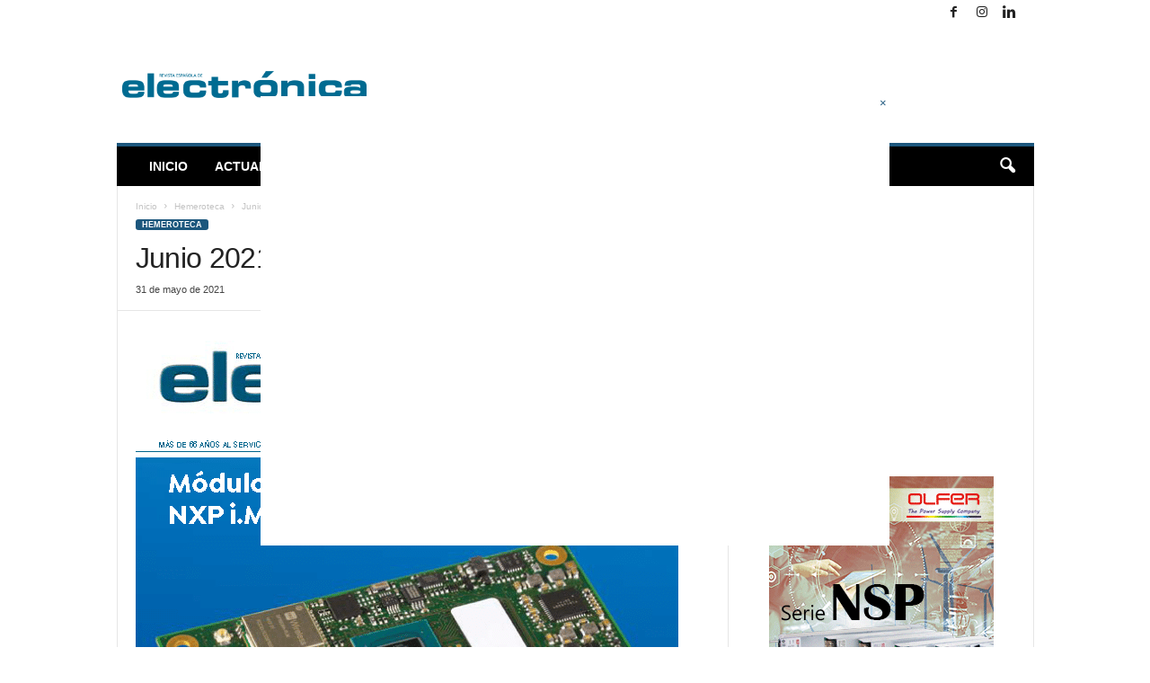

--- FILE ---
content_type: text/html; charset=UTF-8
request_url: https://www.redeweb.com/hemeroteca/junio-2021/
body_size: 34919
content:
<!doctype html >
<!--[if IE 8]>    <html class="ie8" dir="ltr" lang="es" prefix="og: https://ogp.me/ns#"> <![endif]-->
<!--[if IE 9]>    <html class="ie9" dir="ltr" lang="es" prefix="og: https://ogp.me/ns#"> <![endif]-->
<!--[if gt IE 8]><!--> <html dir="ltr" lang="es" prefix="og: https://ogp.me/ns#"> <!--<![endif]-->
<head><meta charset="UTF-8" /><script>if(navigator.userAgent.match(/MSIE|Internet Explorer/i)||navigator.userAgent.match(/Trident\/7\..*?rv:11/i)){var href=document.location.href;if(!href.match(/[?&]nowprocket/)){if(href.indexOf("?")==-1){if(href.indexOf("#")==-1){document.location.href=href+"?nowprocket=1"}else{document.location.href=href.replace("#","?nowprocket=1#")}}else{if(href.indexOf("#")==-1){document.location.href=href+"&nowprocket=1"}else{document.location.href=href.replace("#","&nowprocket=1#")}}}}</script><script>(()=>{class RocketLazyLoadScripts{constructor(){this.v="2.0.4",this.userEvents=["keydown","keyup","mousedown","mouseup","mousemove","mouseover","mouseout","touchmove","touchstart","touchend","touchcancel","wheel","click","dblclick","input"],this.attributeEvents=["onblur","onclick","oncontextmenu","ondblclick","onfocus","onmousedown","onmouseenter","onmouseleave","onmousemove","onmouseout","onmouseover","onmouseup","onmousewheel","onscroll","onsubmit"]}async t(){this.i(),this.o(),/iP(ad|hone)/.test(navigator.userAgent)&&this.h(),this.u(),this.l(this),this.m(),this.k(this),this.p(this),this._(),await Promise.all([this.R(),this.L()]),this.lastBreath=Date.now(),this.S(this),this.P(),this.D(),this.O(),this.M(),await this.C(this.delayedScripts.normal),await this.C(this.delayedScripts.defer),await this.C(this.delayedScripts.async),await this.T(),await this.F(),await this.j(),await this.A(),window.dispatchEvent(new Event("rocket-allScriptsLoaded")),this.everythingLoaded=!0,this.lastTouchEnd&&await new Promise(t=>setTimeout(t,500-Date.now()+this.lastTouchEnd)),this.I(),this.H(),this.U(),this.W()}i(){this.CSPIssue=sessionStorage.getItem("rocketCSPIssue"),document.addEventListener("securitypolicyviolation",t=>{this.CSPIssue||"script-src-elem"!==t.violatedDirective||"data"!==t.blockedURI||(this.CSPIssue=!0,sessionStorage.setItem("rocketCSPIssue",!0))},{isRocket:!0})}o(){window.addEventListener("pageshow",t=>{this.persisted=t.persisted,this.realWindowLoadedFired=!0},{isRocket:!0}),window.addEventListener("pagehide",()=>{this.onFirstUserAction=null},{isRocket:!0})}h(){let t;function e(e){t=e}window.addEventListener("touchstart",e,{isRocket:!0}),window.addEventListener("touchend",function i(o){o.changedTouches[0]&&t.changedTouches[0]&&Math.abs(o.changedTouches[0].pageX-t.changedTouches[0].pageX)<10&&Math.abs(o.changedTouches[0].pageY-t.changedTouches[0].pageY)<10&&o.timeStamp-t.timeStamp<200&&(window.removeEventListener("touchstart",e,{isRocket:!0}),window.removeEventListener("touchend",i,{isRocket:!0}),"INPUT"===o.target.tagName&&"text"===o.target.type||(o.target.dispatchEvent(new TouchEvent("touchend",{target:o.target,bubbles:!0})),o.target.dispatchEvent(new MouseEvent("mouseover",{target:o.target,bubbles:!0})),o.target.dispatchEvent(new PointerEvent("click",{target:o.target,bubbles:!0,cancelable:!0,detail:1,clientX:o.changedTouches[0].clientX,clientY:o.changedTouches[0].clientY})),event.preventDefault()))},{isRocket:!0})}q(t){this.userActionTriggered||("mousemove"!==t.type||this.firstMousemoveIgnored?"keyup"===t.type||"mouseover"===t.type||"mouseout"===t.type||(this.userActionTriggered=!0,this.onFirstUserAction&&this.onFirstUserAction()):this.firstMousemoveIgnored=!0),"click"===t.type&&t.preventDefault(),t.stopPropagation(),t.stopImmediatePropagation(),"touchstart"===this.lastEvent&&"touchend"===t.type&&(this.lastTouchEnd=Date.now()),"click"===t.type&&(this.lastTouchEnd=0),this.lastEvent=t.type,t.composedPath&&t.composedPath()[0].getRootNode()instanceof ShadowRoot&&(t.rocketTarget=t.composedPath()[0]),this.savedUserEvents.push(t)}u(){this.savedUserEvents=[],this.userEventHandler=this.q.bind(this),this.userEvents.forEach(t=>window.addEventListener(t,this.userEventHandler,{passive:!1,isRocket:!0})),document.addEventListener("visibilitychange",this.userEventHandler,{isRocket:!0})}U(){this.userEvents.forEach(t=>window.removeEventListener(t,this.userEventHandler,{passive:!1,isRocket:!0})),document.removeEventListener("visibilitychange",this.userEventHandler,{isRocket:!0}),this.savedUserEvents.forEach(t=>{(t.rocketTarget||t.target).dispatchEvent(new window[t.constructor.name](t.type,t))})}m(){const t="return false",e=Array.from(this.attributeEvents,t=>"data-rocket-"+t),i="["+this.attributeEvents.join("],[")+"]",o="[data-rocket-"+this.attributeEvents.join("],[data-rocket-")+"]",s=(e,i,o)=>{o&&o!==t&&(e.setAttribute("data-rocket-"+i,o),e["rocket"+i]=new Function("event",o),e.setAttribute(i,t))};new MutationObserver(t=>{for(const n of t)"attributes"===n.type&&(n.attributeName.startsWith("data-rocket-")||this.everythingLoaded?n.attributeName.startsWith("data-rocket-")&&this.everythingLoaded&&this.N(n.target,n.attributeName.substring(12)):s(n.target,n.attributeName,n.target.getAttribute(n.attributeName))),"childList"===n.type&&n.addedNodes.forEach(t=>{if(t.nodeType===Node.ELEMENT_NODE)if(this.everythingLoaded)for(const i of[t,...t.querySelectorAll(o)])for(const t of i.getAttributeNames())e.includes(t)&&this.N(i,t.substring(12));else for(const e of[t,...t.querySelectorAll(i)])for(const t of e.getAttributeNames())this.attributeEvents.includes(t)&&s(e,t,e.getAttribute(t))})}).observe(document,{subtree:!0,childList:!0,attributeFilter:[...this.attributeEvents,...e]})}I(){this.attributeEvents.forEach(t=>{document.querySelectorAll("[data-rocket-"+t+"]").forEach(e=>{this.N(e,t)})})}N(t,e){const i=t.getAttribute("data-rocket-"+e);i&&(t.setAttribute(e,i),t.removeAttribute("data-rocket-"+e))}k(t){Object.defineProperty(HTMLElement.prototype,"onclick",{get(){return this.rocketonclick||null},set(e){this.rocketonclick=e,this.setAttribute(t.everythingLoaded?"onclick":"data-rocket-onclick","this.rocketonclick(event)")}})}S(t){function e(e,i){let o=e[i];e[i]=null,Object.defineProperty(e,i,{get:()=>o,set(s){t.everythingLoaded?o=s:e["rocket"+i]=o=s}})}e(document,"onreadystatechange"),e(window,"onload"),e(window,"onpageshow");try{Object.defineProperty(document,"readyState",{get:()=>t.rocketReadyState,set(e){t.rocketReadyState=e},configurable:!0}),document.readyState="loading"}catch(t){console.log("WPRocket DJE readyState conflict, bypassing")}}l(t){this.originalAddEventListener=EventTarget.prototype.addEventListener,this.originalRemoveEventListener=EventTarget.prototype.removeEventListener,this.savedEventListeners=[],EventTarget.prototype.addEventListener=function(e,i,o){o&&o.isRocket||!t.B(e,this)&&!t.userEvents.includes(e)||t.B(e,this)&&!t.userActionTriggered||e.startsWith("rocket-")||t.everythingLoaded?t.originalAddEventListener.call(this,e,i,o):(t.savedEventListeners.push({target:this,remove:!1,type:e,func:i,options:o}),"mouseenter"!==e&&"mouseleave"!==e||t.originalAddEventListener.call(this,e,t.savedUserEvents.push,o))},EventTarget.prototype.removeEventListener=function(e,i,o){o&&o.isRocket||!t.B(e,this)&&!t.userEvents.includes(e)||t.B(e,this)&&!t.userActionTriggered||e.startsWith("rocket-")||t.everythingLoaded?t.originalRemoveEventListener.call(this,e,i,o):t.savedEventListeners.push({target:this,remove:!0,type:e,func:i,options:o})}}J(t,e){this.savedEventListeners=this.savedEventListeners.filter(i=>{let o=i.type,s=i.target||window;return e!==o||t!==s||(this.B(o,s)&&(i.type="rocket-"+o),this.$(i),!1)})}H(){EventTarget.prototype.addEventListener=this.originalAddEventListener,EventTarget.prototype.removeEventListener=this.originalRemoveEventListener,this.savedEventListeners.forEach(t=>this.$(t))}$(t){t.remove?this.originalRemoveEventListener.call(t.target,t.type,t.func,t.options):this.originalAddEventListener.call(t.target,t.type,t.func,t.options)}p(t){let e;function i(e){return t.everythingLoaded?e:e.split(" ").map(t=>"load"===t||t.startsWith("load.")?"rocket-jquery-load":t).join(" ")}function o(o){function s(e){const s=o.fn[e];o.fn[e]=o.fn.init.prototype[e]=function(){return this[0]===window&&t.userActionTriggered&&("string"==typeof arguments[0]||arguments[0]instanceof String?arguments[0]=i(arguments[0]):"object"==typeof arguments[0]&&Object.keys(arguments[0]).forEach(t=>{const e=arguments[0][t];delete arguments[0][t],arguments[0][i(t)]=e})),s.apply(this,arguments),this}}if(o&&o.fn&&!t.allJQueries.includes(o)){const e={DOMContentLoaded:[],"rocket-DOMContentLoaded":[]};for(const t in e)document.addEventListener(t,()=>{e[t].forEach(t=>t())},{isRocket:!0});o.fn.ready=o.fn.init.prototype.ready=function(i){function s(){parseInt(o.fn.jquery)>2?setTimeout(()=>i.bind(document)(o)):i.bind(document)(o)}return"function"==typeof i&&(t.realDomReadyFired?!t.userActionTriggered||t.fauxDomReadyFired?s():e["rocket-DOMContentLoaded"].push(s):e.DOMContentLoaded.push(s)),o([])},s("on"),s("one"),s("off"),t.allJQueries.push(o)}e=o}t.allJQueries=[],o(window.jQuery),Object.defineProperty(window,"jQuery",{get:()=>e,set(t){o(t)}})}P(){const t=new Map;document.write=document.writeln=function(e){const i=document.currentScript,o=document.createRange(),s=i.parentElement;let n=t.get(i);void 0===n&&(n=i.nextSibling,t.set(i,n));const c=document.createDocumentFragment();o.setStart(c,0),c.appendChild(o.createContextualFragment(e)),s.insertBefore(c,n)}}async R(){return new Promise(t=>{this.userActionTriggered?t():this.onFirstUserAction=t})}async L(){return new Promise(t=>{document.addEventListener("DOMContentLoaded",()=>{this.realDomReadyFired=!0,t()},{isRocket:!0})})}async j(){return this.realWindowLoadedFired?Promise.resolve():new Promise(t=>{window.addEventListener("load",t,{isRocket:!0})})}M(){this.pendingScripts=[];this.scriptsMutationObserver=new MutationObserver(t=>{for(const e of t)e.addedNodes.forEach(t=>{"SCRIPT"!==t.tagName||t.noModule||t.isWPRocket||this.pendingScripts.push({script:t,promise:new Promise(e=>{const i=()=>{const i=this.pendingScripts.findIndex(e=>e.script===t);i>=0&&this.pendingScripts.splice(i,1),e()};t.addEventListener("load",i,{isRocket:!0}),t.addEventListener("error",i,{isRocket:!0}),setTimeout(i,1e3)})})})}),this.scriptsMutationObserver.observe(document,{childList:!0,subtree:!0})}async F(){await this.X(),this.pendingScripts.length?(await this.pendingScripts[0].promise,await this.F()):this.scriptsMutationObserver.disconnect()}D(){this.delayedScripts={normal:[],async:[],defer:[]},document.querySelectorAll("script[type$=rocketlazyloadscript]").forEach(t=>{t.hasAttribute("data-rocket-src")?t.hasAttribute("async")&&!1!==t.async?this.delayedScripts.async.push(t):t.hasAttribute("defer")&&!1!==t.defer||"module"===t.getAttribute("data-rocket-type")?this.delayedScripts.defer.push(t):this.delayedScripts.normal.push(t):this.delayedScripts.normal.push(t)})}async _(){await this.L();let t=[];document.querySelectorAll("script[type$=rocketlazyloadscript][data-rocket-src]").forEach(e=>{let i=e.getAttribute("data-rocket-src");if(i&&!i.startsWith("data:")){i.startsWith("//")&&(i=location.protocol+i);try{const o=new URL(i).origin;o!==location.origin&&t.push({src:o,crossOrigin:e.crossOrigin||"module"===e.getAttribute("data-rocket-type")})}catch(t){}}}),t=[...new Map(t.map(t=>[JSON.stringify(t),t])).values()],this.Y(t,"preconnect")}async G(t){if(await this.K(),!0!==t.noModule||!("noModule"in HTMLScriptElement.prototype))return new Promise(e=>{let i;function o(){(i||t).setAttribute("data-rocket-status","executed"),e()}try{if(navigator.userAgent.includes("Firefox/")||""===navigator.vendor||this.CSPIssue)i=document.createElement("script"),[...t.attributes].forEach(t=>{let e=t.nodeName;"type"!==e&&("data-rocket-type"===e&&(e="type"),"data-rocket-src"===e&&(e="src"),i.setAttribute(e,t.nodeValue))}),t.text&&(i.text=t.text),t.nonce&&(i.nonce=t.nonce),i.hasAttribute("src")?(i.addEventListener("load",o,{isRocket:!0}),i.addEventListener("error",()=>{i.setAttribute("data-rocket-status","failed-network"),e()},{isRocket:!0}),setTimeout(()=>{i.isConnected||e()},1)):(i.text=t.text,o()),i.isWPRocket=!0,t.parentNode.replaceChild(i,t);else{const i=t.getAttribute("data-rocket-type"),s=t.getAttribute("data-rocket-src");i?(t.type=i,t.removeAttribute("data-rocket-type")):t.removeAttribute("type"),t.addEventListener("load",o,{isRocket:!0}),t.addEventListener("error",i=>{this.CSPIssue&&i.target.src.startsWith("data:")?(console.log("WPRocket: CSP fallback activated"),t.removeAttribute("src"),this.G(t).then(e)):(t.setAttribute("data-rocket-status","failed-network"),e())},{isRocket:!0}),s?(t.fetchPriority="high",t.removeAttribute("data-rocket-src"),t.src=s):t.src="data:text/javascript;base64,"+window.btoa(unescape(encodeURIComponent(t.text)))}}catch(i){t.setAttribute("data-rocket-status","failed-transform"),e()}});t.setAttribute("data-rocket-status","skipped")}async C(t){const e=t.shift();return e?(e.isConnected&&await this.G(e),this.C(t)):Promise.resolve()}O(){this.Y([...this.delayedScripts.normal,...this.delayedScripts.defer,...this.delayedScripts.async],"preload")}Y(t,e){this.trash=this.trash||[];let i=!0;var o=document.createDocumentFragment();t.forEach(t=>{const s=t.getAttribute&&t.getAttribute("data-rocket-src")||t.src;if(s&&!s.startsWith("data:")){const n=document.createElement("link");n.href=s,n.rel=e,"preconnect"!==e&&(n.as="script",n.fetchPriority=i?"high":"low"),t.getAttribute&&"module"===t.getAttribute("data-rocket-type")&&(n.crossOrigin=!0),t.crossOrigin&&(n.crossOrigin=t.crossOrigin),t.integrity&&(n.integrity=t.integrity),t.nonce&&(n.nonce=t.nonce),o.appendChild(n),this.trash.push(n),i=!1}}),document.head.appendChild(o)}W(){this.trash.forEach(t=>t.remove())}async T(){try{document.readyState="interactive"}catch(t){}this.fauxDomReadyFired=!0;try{await this.K(),this.J(document,"readystatechange"),document.dispatchEvent(new Event("rocket-readystatechange")),await this.K(),document.rocketonreadystatechange&&document.rocketonreadystatechange(),await this.K(),this.J(document,"DOMContentLoaded"),document.dispatchEvent(new Event("rocket-DOMContentLoaded")),await this.K(),this.J(window,"DOMContentLoaded"),window.dispatchEvent(new Event("rocket-DOMContentLoaded"))}catch(t){console.error(t)}}async A(){try{document.readyState="complete"}catch(t){}try{await this.K(),this.J(document,"readystatechange"),document.dispatchEvent(new Event("rocket-readystatechange")),await this.K(),document.rocketonreadystatechange&&document.rocketonreadystatechange(),await this.K(),this.J(window,"load"),window.dispatchEvent(new Event("rocket-load")),await this.K(),window.rocketonload&&window.rocketonload(),await this.K(),this.allJQueries.forEach(t=>t(window).trigger("rocket-jquery-load")),await this.K(),this.J(window,"pageshow");const t=new Event("rocket-pageshow");t.persisted=this.persisted,window.dispatchEvent(t),await this.K(),window.rocketonpageshow&&window.rocketonpageshow({persisted:this.persisted})}catch(t){console.error(t)}}async K(){Date.now()-this.lastBreath>45&&(await this.X(),this.lastBreath=Date.now())}async X(){return document.hidden?new Promise(t=>setTimeout(t)):new Promise(t=>requestAnimationFrame(t))}B(t,e){return e===document&&"readystatechange"===t||(e===document&&"DOMContentLoaded"===t||(e===window&&"DOMContentLoaded"===t||(e===window&&"load"===t||e===window&&"pageshow"===t)))}static run(){(new RocketLazyLoadScripts).t()}}RocketLazyLoadScripts.run()})();</script>
    <title>Junio 2021 | Revista Española de Electrónica</title>
    
    <meta name="viewport" content="width=device-width, initial-scale=1.0">
    <link rel="pingback" href="https://www.redeweb.com/xmlrpc.php" />
    
		<!-- All in One SEO 4.9.3 - aioseo.com -->
	<meta name="robots" content="max-image-preview:large" />
	<meta name="author" content="redeweb"/>
	<link rel="canonical" href="https://www.redeweb.com/hemeroteca/junio-2021/" />
	<meta name="generator" content="All in One SEO (AIOSEO) 4.9.3" />
		<meta property="og:locale" content="es_ES" />
		<meta property="og:site_name" content="Revista Española de Electrónica | Todas las Noticias de Electrónica Actualizadas a Diario" />
		<meta property="og:type" content="article" />
		<meta property="og:title" content="Junio 2021 | Revista Española de Electrónica" />
		<meta property="og:url" content="https://www.redeweb.com/hemeroteca/junio-2021/" />
		<meta property="article:published_time" content="2021-05-31T14:08:31+00:00" />
		<meta property="article:modified_time" content="2022-01-19T20:18:41+00:00" />
		<meta name="twitter:card" content="summary" />
		<meta name="twitter:title" content="Junio 2021 | Revista Española de Electrónica" />
		<script type="application/ld+json" class="aioseo-schema">
			{"@context":"https:\/\/schema.org","@graph":[{"@type":"Article","@id":"https:\/\/www.redeweb.com\/hemeroteca\/junio-2021\/#article","name":"Junio 2021 | Revista Espa\u00f1ola de Electr\u00f3nica","headline":"Junio 2021","author":{"@id":"https:\/\/www.redeweb.com\/author\/redeweb\/#author"},"publisher":{"@id":"https:\/\/www.redeweb.com\/#organization"},"image":{"@type":"ImageObject","url":"https:\/\/www.redeweb.com\/wp-content\/uploads\/2021\/05\/revista-junio-2021.png","width":604,"height":854,"caption":"revista electronica"},"datePublished":"2021-05-31T14:08:31+00:00","dateModified":"2022-01-19T20:18:41+00:00","inLanguage":"es-ES","mainEntityOfPage":{"@id":"https:\/\/www.redeweb.com\/hemeroteca\/junio-2021\/#webpage"},"isPartOf":{"@id":"https:\/\/www.redeweb.com\/hemeroteca\/junio-2021\/#webpage"},"articleSection":"Hemeroteca"},{"@type":"BreadcrumbList","@id":"https:\/\/www.redeweb.com\/hemeroteca\/junio-2021\/#breadcrumblist","itemListElement":[{"@type":"ListItem","@id":"https:\/\/www.redeweb.com#listItem","position":1,"name":"Inicio","item":"https:\/\/www.redeweb.com","nextItem":{"@type":"ListItem","@id":"https:\/\/www.redeweb.com\/hemeroteca\/#listItem","name":"Hemeroteca"}},{"@type":"ListItem","@id":"https:\/\/www.redeweb.com\/hemeroteca\/#listItem","position":2,"name":"Hemeroteca","item":"https:\/\/www.redeweb.com\/hemeroteca\/","nextItem":{"@type":"ListItem","@id":"https:\/\/www.redeweb.com\/hemeroteca\/junio-2021\/#listItem","name":"Junio 2021"},"previousItem":{"@type":"ListItem","@id":"https:\/\/www.redeweb.com#listItem","name":"Inicio"}},{"@type":"ListItem","@id":"https:\/\/www.redeweb.com\/hemeroteca\/junio-2021\/#listItem","position":3,"name":"Junio 2021","previousItem":{"@type":"ListItem","@id":"https:\/\/www.redeweb.com\/hemeroteca\/#listItem","name":"Hemeroteca"}}]},{"@type":"Organization","@id":"https:\/\/www.redeweb.com\/#organization","name":"Revista Espa\u00f1ola de Electr\u00f3nica","description":"Todas las Noticias de Electr\u00f3nica Actualizadas a Diario","url":"https:\/\/www.redeweb.com\/","email":"electronica@redeweb.com","telephone":"+34876269329","foundingDate":"1953-09-10","numberOfEmployees":{"@type":"QuantitativeValue","minValue":0,"maxValue":10},"logo":{"@type":"ImageObject","url":"https:\/\/www.redeweb.com\/wp-content\/uploads\/2021\/01\/logo-redeweb.png","@id":"https:\/\/www.redeweb.com\/hemeroteca\/junio-2021\/#organizationLogo","width":1671,"height":188,"caption":"revista de electronica"},"image":{"@id":"https:\/\/www.redeweb.com\/hemeroteca\/junio-2021\/#organizationLogo"}},{"@type":"Person","@id":"https:\/\/www.redeweb.com\/author\/redeweb\/#author","url":"https:\/\/www.redeweb.com\/author\/redeweb\/","name":"redeweb","image":{"@type":"ImageObject","@id":"https:\/\/www.redeweb.com\/hemeroteca\/junio-2021\/#authorImage","url":"https:\/\/secure.gravatar.com\/avatar\/b7453384fc18c83b6691a3ff277a2251a2e4e00629a779fd69af640160bcd2b0?s=96&d=mm&r=g","width":96,"height":96,"caption":"redeweb"}},{"@type":"WebPage","@id":"https:\/\/www.redeweb.com\/hemeroteca\/junio-2021\/#webpage","url":"https:\/\/www.redeweb.com\/hemeroteca\/junio-2021\/","name":"Junio 2021 | Revista Espa\u00f1ola de Electr\u00f3nica","inLanguage":"es-ES","isPartOf":{"@id":"https:\/\/www.redeweb.com\/#website"},"breadcrumb":{"@id":"https:\/\/www.redeweb.com\/hemeroteca\/junio-2021\/#breadcrumblist"},"author":{"@id":"https:\/\/www.redeweb.com\/author\/redeweb\/#author"},"creator":{"@id":"https:\/\/www.redeweb.com\/author\/redeweb\/#author"},"image":{"@type":"ImageObject","url":"https:\/\/www.redeweb.com\/wp-content\/uploads\/2021\/05\/revista-junio-2021.png","@id":"https:\/\/www.redeweb.com\/hemeroteca\/junio-2021\/#mainImage","width":604,"height":854,"caption":"revista electronica"},"primaryImageOfPage":{"@id":"https:\/\/www.redeweb.com\/hemeroteca\/junio-2021\/#mainImage"},"datePublished":"2021-05-31T14:08:31+00:00","dateModified":"2022-01-19T20:18:41+00:00"},{"@type":"WebSite","@id":"https:\/\/www.redeweb.com\/#website","url":"https:\/\/www.redeweb.com\/","name":"Revista Espa\u00f1ola de Electr\u00f3nica","description":"Todas las Noticias de Electr\u00f3nica Actualizadas a Diario","inLanguage":"es-ES","publisher":{"@id":"https:\/\/www.redeweb.com\/#organization"}}]}
		</script>
		<!-- All in One SEO -->

<meta name="uri-translation" content="on" /><link rel="alternate" hreflang="es" href="https://www.redeweb.com/hemeroteca/junio-2021/" />
<link rel="alternate" hreflang="en" href="https://www.redeweb.com/en/hemeroteca/junio-2021/" />
<link rel="alternate" hreflang="fr" href="https://www.redeweb.com/fr/hemeroteca/junio-2021/" />
<link rel="alternate" hreflang="de" href="https://www.redeweb.com/de/hemeroteca/junio-2021/" />
<link rel="icon" type="image/png" href="https://www.redeweb.com/wp-content/uploads/2021/01/favicon.png"><script type="rocketlazyloadscript" data-rocket-type='application/javascript'  id='pys-version-script'>console.log('PixelYourSite Free version 11.1.5.2');</script>
<link rel="alternate" type="application/rss+xml" title="Revista Española de Electrónica &raquo; Feed" href="https://www.redeweb.com/feed/" />
<link rel="alternate" type="application/rss+xml" title="Revista Española de Electrónica &raquo; Feed de los comentarios" href="https://www.redeweb.com/comments/feed/" />
<link rel="alternate" type="application/rss+xml" title="Revista Española de Electrónica &raquo; Comentario Junio 2021 del feed" href="https://www.redeweb.com/hemeroteca/junio-2021/feed/" />
<link rel="alternate" title="oEmbed (JSON)" type="application/json+oembed" href="https://www.redeweb.com/wp-json/oembed/1.0/embed?url=https%3A%2F%2Fwww.redeweb.com%2Fhemeroteca%2Fjunio-2021%2F" />
<link rel="alternate" title="oEmbed (XML)" type="text/xml+oembed" href="https://www.redeweb.com/wp-json/oembed/1.0/embed?url=https%3A%2F%2Fwww.redeweb.com%2Fhemeroteca%2Fjunio-2021%2F&#038;format=xml" />
		<style>
			.lazyload,
			.lazyloading {
				max-width: 100%;
			}
		</style>
		<!-- www.redeweb.com is managing ads with Advanced Ads 2.0.16 – https://wpadvancedads.com/ --><!--noptimize--><script id="redew-ready">
			window.advanced_ads_ready=function(e,a){a=a||"complete";var d=function(e){return"interactive"===a?"loading"!==e:"complete"===e};d(document.readyState)?e():document.addEventListener("readystatechange",(function(a){d(a.target.readyState)&&e()}),{once:"interactive"===a})},window.advanced_ads_ready_queue=window.advanced_ads_ready_queue||[];		</script>
		<!--/noptimize--><style id='wp-img-auto-sizes-contain-inline-css' type='text/css'>
img:is([sizes=auto i],[sizes^="auto," i]){contain-intrinsic-size:3000px 1500px}
/*# sourceURL=wp-img-auto-sizes-contain-inline-css */
</style>
<link data-minify="1" rel='stylesheet' id='dashicons-css' href='https://www.redeweb.com/wp-content/cache/min/1/wp-includes/css/dashicons.min.css?ver=1768556587' type='text/css' media='all' />
<link data-minify="1" rel='stylesheet' id='post-views-counter-frontend-css' href='https://www.redeweb.com/wp-content/cache/min/1/wp-content/plugins/post-views-counter/css/frontend.css?ver=1768556587' type='text/css' media='all' />
<style id='wp-emoji-styles-inline-css' type='text/css'>

	img.wp-smiley, img.emoji {
		display: inline !important;
		border: none !important;
		box-shadow: none !important;
		height: 1em !important;
		width: 1em !important;
		margin: 0 0.07em !important;
		vertical-align: -0.1em !important;
		background: none !important;
		padding: 0 !important;
	}
/*# sourceURL=wp-emoji-styles-inline-css */
</style>
<style id='wp-block-library-inline-css' type='text/css'>
:root{--wp-block-synced-color:#7a00df;--wp-block-synced-color--rgb:122,0,223;--wp-bound-block-color:var(--wp-block-synced-color);--wp-editor-canvas-background:#ddd;--wp-admin-theme-color:#007cba;--wp-admin-theme-color--rgb:0,124,186;--wp-admin-theme-color-darker-10:#006ba1;--wp-admin-theme-color-darker-10--rgb:0,107,160.5;--wp-admin-theme-color-darker-20:#005a87;--wp-admin-theme-color-darker-20--rgb:0,90,135;--wp-admin-border-width-focus:2px}@media (min-resolution:192dpi){:root{--wp-admin-border-width-focus:1.5px}}.wp-element-button{cursor:pointer}:root .has-very-light-gray-background-color{background-color:#eee}:root .has-very-dark-gray-background-color{background-color:#313131}:root .has-very-light-gray-color{color:#eee}:root .has-very-dark-gray-color{color:#313131}:root .has-vivid-green-cyan-to-vivid-cyan-blue-gradient-background{background:linear-gradient(135deg,#00d084,#0693e3)}:root .has-purple-crush-gradient-background{background:linear-gradient(135deg,#34e2e4,#4721fb 50%,#ab1dfe)}:root .has-hazy-dawn-gradient-background{background:linear-gradient(135deg,#faaca8,#dad0ec)}:root .has-subdued-olive-gradient-background{background:linear-gradient(135deg,#fafae1,#67a671)}:root .has-atomic-cream-gradient-background{background:linear-gradient(135deg,#fdd79a,#004a59)}:root .has-nightshade-gradient-background{background:linear-gradient(135deg,#330968,#31cdcf)}:root .has-midnight-gradient-background{background:linear-gradient(135deg,#020381,#2874fc)}:root{--wp--preset--font-size--normal:16px;--wp--preset--font-size--huge:42px}.has-regular-font-size{font-size:1em}.has-larger-font-size{font-size:2.625em}.has-normal-font-size{font-size:var(--wp--preset--font-size--normal)}.has-huge-font-size{font-size:var(--wp--preset--font-size--huge)}.has-text-align-center{text-align:center}.has-text-align-left{text-align:left}.has-text-align-right{text-align:right}.has-fit-text{white-space:nowrap!important}#end-resizable-editor-section{display:none}.aligncenter{clear:both}.items-justified-left{justify-content:flex-start}.items-justified-center{justify-content:center}.items-justified-right{justify-content:flex-end}.items-justified-space-between{justify-content:space-between}.screen-reader-text{border:0;clip-path:inset(50%);height:1px;margin:-1px;overflow:hidden;padding:0;position:absolute;width:1px;word-wrap:normal!important}.screen-reader-text:focus{background-color:#ddd;clip-path:none;color:#444;display:block;font-size:1em;height:auto;left:5px;line-height:normal;padding:15px 23px 14px;text-decoration:none;top:5px;width:auto;z-index:100000}html :where(.has-border-color){border-style:solid}html :where([style*=border-top-color]){border-top-style:solid}html :where([style*=border-right-color]){border-right-style:solid}html :where([style*=border-bottom-color]){border-bottom-style:solid}html :where([style*=border-left-color]){border-left-style:solid}html :where([style*=border-width]){border-style:solid}html :where([style*=border-top-width]){border-top-style:solid}html :where([style*=border-right-width]){border-right-style:solid}html :where([style*=border-bottom-width]){border-bottom-style:solid}html :where([style*=border-left-width]){border-left-style:solid}html :where(img[class*=wp-image-]){height:auto;max-width:100%}:where(figure){margin:0 0 1em}html :where(.is-position-sticky){--wp-admin--admin-bar--position-offset:var(--wp-admin--admin-bar--height,0px)}@media screen and (max-width:600px){html :where(.is-position-sticky){--wp-admin--admin-bar--position-offset:0px}}

/*# sourceURL=wp-block-library-inline-css */
</style><style id='global-styles-inline-css' type='text/css'>
:root{--wp--preset--aspect-ratio--square: 1;--wp--preset--aspect-ratio--4-3: 4/3;--wp--preset--aspect-ratio--3-4: 3/4;--wp--preset--aspect-ratio--3-2: 3/2;--wp--preset--aspect-ratio--2-3: 2/3;--wp--preset--aspect-ratio--16-9: 16/9;--wp--preset--aspect-ratio--9-16: 9/16;--wp--preset--color--black: #000000;--wp--preset--color--cyan-bluish-gray: #abb8c3;--wp--preset--color--white: #ffffff;--wp--preset--color--pale-pink: #f78da7;--wp--preset--color--vivid-red: #cf2e2e;--wp--preset--color--luminous-vivid-orange: #ff6900;--wp--preset--color--luminous-vivid-amber: #fcb900;--wp--preset--color--light-green-cyan: #7bdcb5;--wp--preset--color--vivid-green-cyan: #00d084;--wp--preset--color--pale-cyan-blue: #8ed1fc;--wp--preset--color--vivid-cyan-blue: #0693e3;--wp--preset--color--vivid-purple: #9b51e0;--wp--preset--gradient--vivid-cyan-blue-to-vivid-purple: linear-gradient(135deg,rgb(6,147,227) 0%,rgb(155,81,224) 100%);--wp--preset--gradient--light-green-cyan-to-vivid-green-cyan: linear-gradient(135deg,rgb(122,220,180) 0%,rgb(0,208,130) 100%);--wp--preset--gradient--luminous-vivid-amber-to-luminous-vivid-orange: linear-gradient(135deg,rgb(252,185,0) 0%,rgb(255,105,0) 100%);--wp--preset--gradient--luminous-vivid-orange-to-vivid-red: linear-gradient(135deg,rgb(255,105,0) 0%,rgb(207,46,46) 100%);--wp--preset--gradient--very-light-gray-to-cyan-bluish-gray: linear-gradient(135deg,rgb(238,238,238) 0%,rgb(169,184,195) 100%);--wp--preset--gradient--cool-to-warm-spectrum: linear-gradient(135deg,rgb(74,234,220) 0%,rgb(151,120,209) 20%,rgb(207,42,186) 40%,rgb(238,44,130) 60%,rgb(251,105,98) 80%,rgb(254,248,76) 100%);--wp--preset--gradient--blush-light-purple: linear-gradient(135deg,rgb(255,206,236) 0%,rgb(152,150,240) 100%);--wp--preset--gradient--blush-bordeaux: linear-gradient(135deg,rgb(254,205,165) 0%,rgb(254,45,45) 50%,rgb(107,0,62) 100%);--wp--preset--gradient--luminous-dusk: linear-gradient(135deg,rgb(255,203,112) 0%,rgb(199,81,192) 50%,rgb(65,88,208) 100%);--wp--preset--gradient--pale-ocean: linear-gradient(135deg,rgb(255,245,203) 0%,rgb(182,227,212) 50%,rgb(51,167,181) 100%);--wp--preset--gradient--electric-grass: linear-gradient(135deg,rgb(202,248,128) 0%,rgb(113,206,126) 100%);--wp--preset--gradient--midnight: linear-gradient(135deg,rgb(2,3,129) 0%,rgb(40,116,252) 100%);--wp--preset--font-size--small: 10px;--wp--preset--font-size--medium: 20px;--wp--preset--font-size--large: 30px;--wp--preset--font-size--x-large: 42px;--wp--preset--font-size--regular: 14px;--wp--preset--font-size--larger: 48px;--wp--preset--spacing--20: 0.44rem;--wp--preset--spacing--30: 0.67rem;--wp--preset--spacing--40: 1rem;--wp--preset--spacing--50: 1.5rem;--wp--preset--spacing--60: 2.25rem;--wp--preset--spacing--70: 3.38rem;--wp--preset--spacing--80: 5.06rem;--wp--preset--shadow--natural: 6px 6px 9px rgba(0, 0, 0, 0.2);--wp--preset--shadow--deep: 12px 12px 50px rgba(0, 0, 0, 0.4);--wp--preset--shadow--sharp: 6px 6px 0px rgba(0, 0, 0, 0.2);--wp--preset--shadow--outlined: 6px 6px 0px -3px rgb(255, 255, 255), 6px 6px rgb(0, 0, 0);--wp--preset--shadow--crisp: 6px 6px 0px rgb(0, 0, 0);}:where(.is-layout-flex){gap: 0.5em;}:where(.is-layout-grid){gap: 0.5em;}body .is-layout-flex{display: flex;}.is-layout-flex{flex-wrap: wrap;align-items: center;}.is-layout-flex > :is(*, div){margin: 0;}body .is-layout-grid{display: grid;}.is-layout-grid > :is(*, div){margin: 0;}:where(.wp-block-columns.is-layout-flex){gap: 2em;}:where(.wp-block-columns.is-layout-grid){gap: 2em;}:where(.wp-block-post-template.is-layout-flex){gap: 1.25em;}:where(.wp-block-post-template.is-layout-grid){gap: 1.25em;}.has-black-color{color: var(--wp--preset--color--black) !important;}.has-cyan-bluish-gray-color{color: var(--wp--preset--color--cyan-bluish-gray) !important;}.has-white-color{color: var(--wp--preset--color--white) !important;}.has-pale-pink-color{color: var(--wp--preset--color--pale-pink) !important;}.has-vivid-red-color{color: var(--wp--preset--color--vivid-red) !important;}.has-luminous-vivid-orange-color{color: var(--wp--preset--color--luminous-vivid-orange) !important;}.has-luminous-vivid-amber-color{color: var(--wp--preset--color--luminous-vivid-amber) !important;}.has-light-green-cyan-color{color: var(--wp--preset--color--light-green-cyan) !important;}.has-vivid-green-cyan-color{color: var(--wp--preset--color--vivid-green-cyan) !important;}.has-pale-cyan-blue-color{color: var(--wp--preset--color--pale-cyan-blue) !important;}.has-vivid-cyan-blue-color{color: var(--wp--preset--color--vivid-cyan-blue) !important;}.has-vivid-purple-color{color: var(--wp--preset--color--vivid-purple) !important;}.has-black-background-color{background-color: var(--wp--preset--color--black) !important;}.has-cyan-bluish-gray-background-color{background-color: var(--wp--preset--color--cyan-bluish-gray) !important;}.has-white-background-color{background-color: var(--wp--preset--color--white) !important;}.has-pale-pink-background-color{background-color: var(--wp--preset--color--pale-pink) !important;}.has-vivid-red-background-color{background-color: var(--wp--preset--color--vivid-red) !important;}.has-luminous-vivid-orange-background-color{background-color: var(--wp--preset--color--luminous-vivid-orange) !important;}.has-luminous-vivid-amber-background-color{background-color: var(--wp--preset--color--luminous-vivid-amber) !important;}.has-light-green-cyan-background-color{background-color: var(--wp--preset--color--light-green-cyan) !important;}.has-vivid-green-cyan-background-color{background-color: var(--wp--preset--color--vivid-green-cyan) !important;}.has-pale-cyan-blue-background-color{background-color: var(--wp--preset--color--pale-cyan-blue) !important;}.has-vivid-cyan-blue-background-color{background-color: var(--wp--preset--color--vivid-cyan-blue) !important;}.has-vivid-purple-background-color{background-color: var(--wp--preset--color--vivid-purple) !important;}.has-black-border-color{border-color: var(--wp--preset--color--black) !important;}.has-cyan-bluish-gray-border-color{border-color: var(--wp--preset--color--cyan-bluish-gray) !important;}.has-white-border-color{border-color: var(--wp--preset--color--white) !important;}.has-pale-pink-border-color{border-color: var(--wp--preset--color--pale-pink) !important;}.has-vivid-red-border-color{border-color: var(--wp--preset--color--vivid-red) !important;}.has-luminous-vivid-orange-border-color{border-color: var(--wp--preset--color--luminous-vivid-orange) !important;}.has-luminous-vivid-amber-border-color{border-color: var(--wp--preset--color--luminous-vivid-amber) !important;}.has-light-green-cyan-border-color{border-color: var(--wp--preset--color--light-green-cyan) !important;}.has-vivid-green-cyan-border-color{border-color: var(--wp--preset--color--vivid-green-cyan) !important;}.has-pale-cyan-blue-border-color{border-color: var(--wp--preset--color--pale-cyan-blue) !important;}.has-vivid-cyan-blue-border-color{border-color: var(--wp--preset--color--vivid-cyan-blue) !important;}.has-vivid-purple-border-color{border-color: var(--wp--preset--color--vivid-purple) !important;}.has-vivid-cyan-blue-to-vivid-purple-gradient-background{background: var(--wp--preset--gradient--vivid-cyan-blue-to-vivid-purple) !important;}.has-light-green-cyan-to-vivid-green-cyan-gradient-background{background: var(--wp--preset--gradient--light-green-cyan-to-vivid-green-cyan) !important;}.has-luminous-vivid-amber-to-luminous-vivid-orange-gradient-background{background: var(--wp--preset--gradient--luminous-vivid-amber-to-luminous-vivid-orange) !important;}.has-luminous-vivid-orange-to-vivid-red-gradient-background{background: var(--wp--preset--gradient--luminous-vivid-orange-to-vivid-red) !important;}.has-very-light-gray-to-cyan-bluish-gray-gradient-background{background: var(--wp--preset--gradient--very-light-gray-to-cyan-bluish-gray) !important;}.has-cool-to-warm-spectrum-gradient-background{background: var(--wp--preset--gradient--cool-to-warm-spectrum) !important;}.has-blush-light-purple-gradient-background{background: var(--wp--preset--gradient--blush-light-purple) !important;}.has-blush-bordeaux-gradient-background{background: var(--wp--preset--gradient--blush-bordeaux) !important;}.has-luminous-dusk-gradient-background{background: var(--wp--preset--gradient--luminous-dusk) !important;}.has-pale-ocean-gradient-background{background: var(--wp--preset--gradient--pale-ocean) !important;}.has-electric-grass-gradient-background{background: var(--wp--preset--gradient--electric-grass) !important;}.has-midnight-gradient-background{background: var(--wp--preset--gradient--midnight) !important;}.has-small-font-size{font-size: var(--wp--preset--font-size--small) !important;}.has-medium-font-size{font-size: var(--wp--preset--font-size--medium) !important;}.has-large-font-size{font-size: var(--wp--preset--font-size--large) !important;}.has-x-large-font-size{font-size: var(--wp--preset--font-size--x-large) !important;}
/*# sourceURL=global-styles-inline-css */
</style>

<style id='classic-theme-styles-inline-css' type='text/css'>
/*! This file is auto-generated */
.wp-block-button__link{color:#fff;background-color:#32373c;border-radius:9999px;box-shadow:none;text-decoration:none;padding:calc(.667em + 2px) calc(1.333em + 2px);font-size:1.125em}.wp-block-file__button{background:#32373c;color:#fff;text-decoration:none}
/*# sourceURL=/wp-includes/css/classic-themes.min.css */
</style>
<link rel='stylesheet' id='cmplz-general-css' href='https://www.redeweb.com/wp-content/plugins/complianz-gdpr-premium/assets/css/cookieblocker.min.css?ver=1762161783' type='text/css' media='all' />
<link rel='stylesheet' id='crp-style-rounded-thumbs-css' href='https://www.redeweb.com/wp-content/plugins/contextual-related-posts/css/rounded-thumbs.min.css?ver=4.1.0' type='text/css' media='all' />
<style id='crp-style-rounded-thumbs-inline-css' type='text/css'>

			.crp_related.crp-rounded-thumbs a {
				width: 170px;
                height: 170px;
				text-decoration: none;
			}
			.crp_related.crp-rounded-thumbs img {
				max-width: 170px;
				margin: auto;
			}
			.crp_related.crp-rounded-thumbs .crp_title {
				width: 100%;
			}
			
/*# sourceURL=crp-style-rounded-thumbs-inline-css */
</style>
<link data-minify="1" rel='stylesheet' id='unslider-css-css' href='https://www.redeweb.com/wp-content/cache/min/1/wp-content/plugins/advanced-ads-slider/public/assets/css/unslider.css?ver=1768556587' type='text/css' media='all' />
<link data-minify="1" rel='stylesheet' id='slider-css-css' href='https://www.redeweb.com/wp-content/cache/min/1/wp-content/plugins/advanced-ads-slider/public/assets/css/slider.css?ver=1768556587' type='text/css' media='all' />
<link data-minify="1" rel='stylesheet' id='td-theme-css' href='https://www.redeweb.com/wp-content/cache/min/1/wp-content/themes/Newsmag/style.css?ver=1768556587' type='text/css' media='all' />
<style id='td-theme-inline-css' type='text/css'>
    
        /* custom css - generated by TagDiv Composer */
        @media (max-width: 767px) {
            .td-header-desktop-wrap {
                display: none;
            }
        }
        @media (min-width: 767px) {
            .td-header-mobile-wrap {
                display: none;
            }
        }
    
	
/*# sourceURL=td-theme-inline-css */
</style>
<link data-minify="1" rel='stylesheet' id='js_composer_front-css' href='https://www.redeweb.com/wp-content/cache/min/1/wp-content/plugins/js_composer/assets/css/js_composer.min.css?ver=1768556587' type='text/css' media='all' />
<link data-minify="1" rel='stylesheet' id='td-legacy-framework-front-style-css' href='https://www.redeweb.com/wp-content/cache/min/1/wp-content/plugins/td-composer/legacy/Newsmag/assets/css/td_legacy_main.css?ver=1768556587' type='text/css' media='all' />
<script type="rocketlazyloadscript" data-rocket-type="text/javascript" id="post-views-counter-frontend-js-before">
/* <![CDATA[ */
var pvcArgsFrontend = {"mode":"rest_api","postID":24247,"requestURL":"https:\/\/www.redeweb.com\/wp-json\/post-views-counter\/view-post\/24247","nonce":"5f0b69163f","dataStorage":"cookies","multisite":false,"path":"\/","domain":""};

//# sourceURL=post-views-counter-frontend-js-before
/* ]]> */
</script>
<script type="rocketlazyloadscript" data-minify="1" data-rocket-type="text/javascript" data-rocket-src="https://www.redeweb.com/wp-content/cache/min/1/wp-content/plugins/post-views-counter/js/frontend.js?ver=1768556587" id="post-views-counter-frontend-js" data-rocket-defer defer></script>
<script type="text/javascript" id="jquery-core-js-extra">
/* <![CDATA[ */
var pysFacebookRest = {"restApiUrl":"https://www.redeweb.com/wp-json/pys-facebook/v1/event","debug":""};
//# sourceURL=jquery-core-js-extra
/* ]]> */
</script>
<script type="text/javascript" src="https://www.redeweb.com/wp-includes/js/jquery/jquery.min.js?ver=3.7.1" id="jquery-core-js"></script>
<script type="text/javascript" src="https://www.redeweb.com/wp-includes/js/jquery/jquery-migrate.min.js?ver=3.4.1" id="jquery-migrate-js"></script>
<script type="text/javascript" id="advanced-ads-advanced-js-js-extra">
/* <![CDATA[ */
var advads_options = {"blog_id":"1","privacy":{"enabled":false,"state":"not_needed"}};
//# sourceURL=advanced-ads-advanced-js-js-extra
/* ]]> */
</script>
<script type="text/javascript" src="https://www.redeweb.com/wp-content/plugins/advanced-ads/public/assets/js/advanced.min.js?ver=2.0.16" id="advanced-ads-advanced-js-js"></script>
<script type="text/javascript" id="advanced_ads_pro/visitor_conditions-js-extra">
/* <![CDATA[ */
var advanced_ads_pro_visitor_conditions = {"referrer_cookie_name":"advanced_ads_pro_visitor_referrer","referrer_exdays":"365","page_impr_cookie_name":"advanced_ads_page_impressions","page_impr_exdays":"3650"};
//# sourceURL=advanced_ads_pro%2Fvisitor_conditions-js-extra
/* ]]> */
</script>
<script type="text/javascript" src="https://www.redeweb.com/wp-content/plugins/advanced-ads-pro/modules/advanced-visitor-conditions/inc/conditions.min.js?ver=3.0.8" id="advanced_ads_pro/visitor_conditions-js"></script>
<script data-service="facebook" data-category="marketing" type="text/plain" data-cmplz-src="https://www.redeweb.com/wp-content/plugins/pixelyoursite/dist/scripts/jquery.bind-first-0.2.3.min.js?ver=0.2.3" id="jquery-bind-first-js"></script>
<script data-service="facebook" data-category="marketing" type="text/plain" data-cmplz-src="https://www.redeweb.com/wp-content/plugins/pixelyoursite/dist/scripts/js.cookie-2.1.3.min.js?ver=2.1.3" id="js-cookie-pys-js"></script>
<script data-service="facebook" data-category="marketing" type="text/plain" data-cmplz-src="https://www.redeweb.com/wp-content/plugins/pixelyoursite/dist/scripts/tld.min.js?ver=2.3.1" id="js-tld-js"></script>
<script data-service="facebook" data-category="marketing" type="text/plain" id="pys-js-extra">
/* <![CDATA[ */
var pysOptions = {"staticEvents":{"facebook":{"init_event":[{"delay":0,"type":"static","ajaxFire":false,"name":"PageView","pixelIds":["1069818864627618"],"eventID":"c356afb3-f566-4036-a599-7517f863f29f","params":{"post_category":"Hemeroteca","page_title":"Junio 2021","post_type":"post","post_id":24247,"plugin":"PixelYourSite","user_role":"guest","event_url":"www.redeweb.com/hemeroteca/junio-2021/"},"e_id":"init_event","ids":[],"hasTimeWindow":false,"timeWindow":0,"woo_order":"","edd_order":""}]}},"dynamicEvents":[],"triggerEvents":[],"triggerEventTypes":[],"facebook":{"pixelIds":["1069818864627618"],"advancedMatching":[],"advancedMatchingEnabled":true,"removeMetadata":false,"wooVariableAsSimple":false,"serverApiEnabled":true,"wooCRSendFromServer":false,"send_external_id":null,"enabled_medical":false,"do_not_track_medical_param":["event_url","post_title","page_title","landing_page","content_name","categories","category_name","tags"],"meta_ldu":false},"debug":"","siteUrl":"https://www.redeweb.com","ajaxUrl":"https://www.redeweb.com/wp-admin/admin-ajax.php","ajax_event":"2c8937c758","enable_remove_download_url_param":"1","cookie_duration":"7","last_visit_duration":"60","enable_success_send_form":"","ajaxForServerEvent":"1","ajaxForServerStaticEvent":"1","useSendBeacon":"1","send_external_id":"1","external_id_expire":"180","track_cookie_for_subdomains":"1","google_consent_mode":"1","gdpr":{"ajax_enabled":false,"all_disabled_by_api":false,"facebook_disabled_by_api":false,"analytics_disabled_by_api":false,"google_ads_disabled_by_api":false,"pinterest_disabled_by_api":false,"bing_disabled_by_api":false,"reddit_disabled_by_api":false,"externalID_disabled_by_api":false,"facebook_prior_consent_enabled":true,"analytics_prior_consent_enabled":true,"google_ads_prior_consent_enabled":null,"pinterest_prior_consent_enabled":true,"bing_prior_consent_enabled":true,"cookiebot_integration_enabled":false,"cookiebot_facebook_consent_category":"marketing","cookiebot_analytics_consent_category":"statistics","cookiebot_tiktok_consent_category":"marketing","cookiebot_google_ads_consent_category":"marketing","cookiebot_pinterest_consent_category":"marketing","cookiebot_bing_consent_category":"marketing","consent_magic_integration_enabled":false,"real_cookie_banner_integration_enabled":false,"cookie_notice_integration_enabled":false,"cookie_law_info_integration_enabled":false,"analytics_storage":{"enabled":true,"value":"granted","filter":false},"ad_storage":{"enabled":true,"value":"granted","filter":false},"ad_user_data":{"enabled":true,"value":"granted","filter":false},"ad_personalization":{"enabled":true,"value":"granted","filter":false}},"cookie":{"disabled_all_cookie":false,"disabled_start_session_cookie":false,"disabled_advanced_form_data_cookie":false,"disabled_landing_page_cookie":false,"disabled_first_visit_cookie":false,"disabled_trafficsource_cookie":false,"disabled_utmTerms_cookie":false,"disabled_utmId_cookie":false},"tracking_analytics":{"TrafficSource":"direct","TrafficLanding":"undefined","TrafficUtms":[],"TrafficUtmsId":[]},"GATags":{"ga_datalayer_type":"default","ga_datalayer_name":"dataLayerPYS"},"woo":{"enabled":false},"edd":{"enabled":false},"cache_bypass":"1768810805"};
//# sourceURL=pys-js-extra
/* ]]> */
</script>
<script data-service="facebook" data-category="marketing" type="text/plain" data-cmplz-src="https://www.redeweb.com/wp-content/plugins/pixelyoursite/dist/scripts/public.js?ver=11.1.5.2" id="pys-js"></script>
<script type="rocketlazyloadscript"></script><link rel="https://api.w.org/" href="https://www.redeweb.com/wp-json/" /><link rel="alternate" title="JSON" type="application/json" href="https://www.redeweb.com/wp-json/wp/v2/posts/24247" /><link rel="EditURI" type="application/rsd+xml" title="RSD" href="https://www.redeweb.com/xmlrpc.php?rsd" />
<meta name="generator" content="WordPress 6.9" />
<link rel='shortlink' href='https://www.redeweb.com/?p=24247' />
			<style>.cmplz-hidden {
					display: none !important;
				}</style>		<script type="rocketlazyloadscript">
			document.documentElement.className = document.documentElement.className.replace('no-js', 'js');
		</script>
				<style>
			.no-js img.lazyload {
				display: none;
			}

			figure.wp-block-image img.lazyloading {
				min-width: 150px;
			}

			.lazyload,
			.lazyloading {
				--smush-placeholder-width: 100px;
				--smush-placeholder-aspect-ratio: 1/1;
				width: var(--smush-image-width, var(--smush-placeholder-width)) !important;
				aspect-ratio: var(--smush-image-aspect-ratio, var(--smush-placeholder-aspect-ratio)) !important;
			}

						.lazyload, .lazyloading {
				opacity: 0;
			}

			.lazyloaded {
				opacity: 1;
				transition: opacity 400ms;
				transition-delay: 0ms;
			}

					</style>
		<script>advads_items = { conditions: {}, display_callbacks: {}, display_effect_callbacks: {}, hide_callbacks: {}, backgrounds: {}, effect_durations: {}, close_functions: {}, showed: [] };</script><style type="text/css" id="redew-layer-custom-css"></style>		<script type="text/javascript">
			var advadsCfpQueue = [];
			var advadsCfpAd = function( adID ) {
				if ( 'undefined' === typeof advadsProCfp ) {
					advadsCfpQueue.push( adID )
				} else {
					advadsProCfp.addElement( adID )
				}
			}
		</script>
		<meta name="generator" content="Powered by WPBakery Page Builder - drag and drop page builder for WordPress."/>
<script type="rocketlazyloadscript" data-minify="1" async data-rocket-type="application/javascript"
        data-rocket-src="https://www.redeweb.com/wp-content/cache/min/1/swg/js/v1/swg-basic.js?ver=1768556587"></script>
<script type="rocketlazyloadscript">
  (self.SWG_BASIC = self.SWG_BASIC || []).push( basicSubscriptions => {
    basicSubscriptions.init({
      type: "NewsArticle",
      isPartOfType: ["Product"],
      isPartOfProductId: "CAow8oCzDA:openaccess",
      clientOptions: { theme: "light", lang: "es" },
    });
  });
</script>
<!-- JS generated by theme -->

<script type="rocketlazyloadscript" data-rocket-type="text/javascript" id="td-generated-header-js">
    
    

	    var tdBlocksArray = []; //here we store all the items for the current page

	    // td_block class - each ajax block uses a object of this class for requests
	    function tdBlock() {
		    this.id = '';
		    this.block_type = 1; //block type id (1-234 etc)
		    this.atts = '';
		    this.td_column_number = '';
		    this.td_current_page = 1; //
		    this.post_count = 0; //from wp
		    this.found_posts = 0; //from wp
		    this.max_num_pages = 0; //from wp
		    this.td_filter_value = ''; //current live filter value
		    this.is_ajax_running = false;
		    this.td_user_action = ''; // load more or infinite loader (used by the animation)
		    this.header_color = '';
		    this.ajax_pagination_infinite_stop = ''; //show load more at page x
	    }

        // td_js_generator - mini detector
        ( function () {
            var htmlTag = document.getElementsByTagName("html")[0];

	        if ( navigator.userAgent.indexOf("MSIE 10.0") > -1 ) {
                htmlTag.className += ' ie10';
            }

            if ( !!navigator.userAgent.match(/Trident.*rv\:11\./) ) {
                htmlTag.className += ' ie11';
            }

	        if ( navigator.userAgent.indexOf("Edge") > -1 ) {
                htmlTag.className += ' ieEdge';
            }

            if ( /(iPad|iPhone|iPod)/g.test(navigator.userAgent) ) {
                htmlTag.className += ' td-md-is-ios';
            }

            var user_agent = navigator.userAgent.toLowerCase();
            if ( user_agent.indexOf("android") > -1 ) {
                htmlTag.className += ' td-md-is-android';
            }

            if ( -1 !== navigator.userAgent.indexOf('Mac OS X')  ) {
                htmlTag.className += ' td-md-is-os-x';
            }

            if ( /chrom(e|ium)/.test(navigator.userAgent.toLowerCase()) ) {
               htmlTag.className += ' td-md-is-chrome';
            }

            if ( -1 !== navigator.userAgent.indexOf('Firefox') ) {
                htmlTag.className += ' td-md-is-firefox';
            }

            if ( -1 !== navigator.userAgent.indexOf('Safari') && -1 === navigator.userAgent.indexOf('Chrome') ) {
                htmlTag.className += ' td-md-is-safari';
            }

            if( -1 !== navigator.userAgent.indexOf('IEMobile') ){
                htmlTag.className += ' td-md-is-iemobile';
            }

        })();

        var tdLocalCache = {};

        ( function () {
            "use strict";

            tdLocalCache = {
                data: {},
                remove: function (resource_id) {
                    delete tdLocalCache.data[resource_id];
                },
                exist: function (resource_id) {
                    return tdLocalCache.data.hasOwnProperty(resource_id) && tdLocalCache.data[resource_id] !== null;
                },
                get: function (resource_id) {
                    return tdLocalCache.data[resource_id];
                },
                set: function (resource_id, cachedData) {
                    tdLocalCache.remove(resource_id);
                    tdLocalCache.data[resource_id] = cachedData;
                }
            };
        })();

    
    
var td_viewport_interval_list=[{"limitBottom":767,"sidebarWidth":251},{"limitBottom":1023,"sidebarWidth":339}];
var tdc_is_installed="yes";
var tdc_domain_active=false;
var td_ajax_url="https:\/\/www.redeweb.com\/wp-admin\/admin-ajax.php?td_theme_name=Newsmag&v=5.4.3.4";
var td_get_template_directory_uri="https:\/\/www.redeweb.com\/wp-content\/plugins\/td-composer\/legacy\/common";
var tds_snap_menu="";
var tds_logo_on_sticky="show";
var tds_header_style="";
var td_please_wait="Por favor espera...";
var td_email_user_pass_incorrect="Usuario o contrase\u00f1a incorrecta!";
var td_email_user_incorrect="Correo electr\u00f3nico o nombre de usuario incorrecto!";
var td_email_incorrect="Email incorrecto!";
var td_user_incorrect="Username incorrect!";
var td_email_user_empty="Email or username empty!";
var td_pass_empty="Pass empty!";
var td_pass_pattern_incorrect="Invalid Pass Pattern!";
var td_retype_pass_incorrect="Retyped Pass incorrect!";
var tds_more_articles_on_post_enable="";
var tds_more_articles_on_post_time_to_wait="";
var tds_more_articles_on_post_pages_distance_from_top=0;
var tds_captcha="";
var tds_theme_color_site_wide="#1c577d";
var tds_smart_sidebar="";
var tdThemeName="Newsmag";
var tdThemeNameWl="Newsmag";
var td_magnific_popup_translation_tPrev="Anterior (tecla de flecha izquierda)";
var td_magnific_popup_translation_tNext="Siguiente (tecla de flecha derecha)";
var td_magnific_popup_translation_tCounter="%curr% de %total%";
var td_magnific_popup_translation_ajax_tError="El contenido de %url% no pudo cargarse.";
var td_magnific_popup_translation_image_tError="La imagen #%curr% no pudo cargarse.";
var tdBlockNonce="12fac61572";
var tdMobileMenu="enabled";
var tdMobileSearch="enabled";
var tdDateNamesI18n={"month_names":["enero","febrero","marzo","abril","mayo","junio","julio","agosto","septiembre","octubre","noviembre","diciembre"],"month_names_short":["Ene","Feb","Mar","Abr","May","Jun","Jul","Ago","Sep","Oct","Nov","Dic"],"day_names":["domingo","lunes","martes","mi\u00e9rcoles","jueves","viernes","s\u00e1bado"],"day_names_short":["Dom","Lun","Mar","Mi\u00e9","Jue","Vie","S\u00e1b"]};
var td_deploy_mode="deploy";
var td_ad_background_click_link="";
var td_ad_background_click_target="_blank";
</script>


<!-- Header style compiled by theme -->

<style>
/* custom css - generated by TagDiv Composer */
    
.td-module-exclusive .td-module-title a:before {
        content: 'EXCLUSIVO';
    }
    
    .td-header-border:before,
    .td-trending-now-title,
    .td_block_mega_menu .td_mega_menu_sub_cats .cur-sub-cat,
    .td-post-category:hover,
    .td-header-style-2 .td-header-sp-logo,
    .td-next-prev-wrap a:hover i,
    .page-nav .current,
    .widget_calendar tfoot a:hover,
    .td-footer-container .widget_search .wpb_button:hover,
    .td-scroll-up-visible,
    .dropcap,
    .td-category a,
    input[type="submit"]:hover,
    .td-post-small-box a:hover,
    .td-404-sub-sub-title a:hover,
    .td-rating-bar-wrap div,
    .td_top_authors .td-active .td-author-post-count,
    .td_top_authors .td-active .td-author-comments-count,
    .td_smart_list_3 .td-sml3-top-controls i:hover,
    .td_smart_list_3 .td-sml3-bottom-controls i:hover,
    .td_wrapper_video_playlist .td_video_controls_playlist_wrapper,
    .td-read-more a:hover,
    .td-login-wrap .btn,
    .td_display_err,
    .td-header-style-6 .td-top-menu-full,
    #bbpress-forums button:hover,
    #bbpress-forums .bbp-pagination .current,
    .bbp_widget_login .button:hover,
    .header-search-wrap .td-drop-down-search .btn:hover,
    .td-post-text-content .more-link-wrap:hover a,
    #buddypress div.item-list-tabs ul li > a span,
    #buddypress div.item-list-tabs ul li > a:hover span,
    #buddypress input[type=submit]:hover,
    #buddypress a.button:hover span,
    #buddypress div.item-list-tabs ul li.selected a span,
    #buddypress div.item-list-tabs ul li.current a span,
    #buddypress input[type=submit]:focus,
    .td-grid-style-3 .td-big-grid-post .td-module-thumb a:last-child:before,
    .td-grid-style-4 .td-big-grid-post .td-module-thumb a:last-child:before,
    .td-grid-style-5 .td-big-grid-post .td-module-thumb:after,
    .td_category_template_2 .td-category-siblings .td-category a:hover,
    .td-weather-week:before,
    .td-weather-information:before,
     .td_3D_btn,
    .td_shadow_btn,
    .td_default_btn,
    .td_square_btn, 
    .td_outlined_btn:hover {
        background-color: #1c577d;
    }

    @media (max-width: 767px) {
        .td-category a.td-current-sub-category {
            background-color: #1c577d;
        }
    }

    .woocommerce .onsale,
    .woocommerce .woocommerce a.button:hover,
    .woocommerce-page .woocommerce .button:hover,
    .single-product .product .summary .cart .button:hover,
    .woocommerce .woocommerce .product a.button:hover,
    .woocommerce .product a.button:hover,
    .woocommerce .product #respond input#submit:hover,
    .woocommerce .checkout input#place_order:hover,
    .woocommerce .woocommerce.widget .button:hover,
    .woocommerce .woocommerce-message .button:hover,
    .woocommerce .woocommerce-error .button:hover,
    .woocommerce .woocommerce-info .button:hover,
    .woocommerce.widget .ui-slider .ui-slider-handle,
    .vc_btn-black:hover,
	.wpb_btn-black:hover,
	.item-list-tabs .feed:hover a,
	.td-smart-list-button:hover {
    	background-color: #1c577d;
    }

    .td-header-sp-top-menu .top-header-menu > .current-menu-item > a,
    .td-header-sp-top-menu .top-header-menu > .current-menu-ancestor > a,
    .td-header-sp-top-menu .top-header-menu > .current-category-ancestor > a,
    .td-header-sp-top-menu .top-header-menu > li > a:hover,
    .td-header-sp-top-menu .top-header-menu > .sfHover > a,
    .top-header-menu ul .current-menu-item > a,
    .top-header-menu ul .current-menu-ancestor > a,
    .top-header-menu ul .current-category-ancestor > a,
    .top-header-menu ul li > a:hover,
    .top-header-menu ul .sfHover > a,
    .sf-menu ul .td-menu-item > a:hover,
    .sf-menu ul .sfHover > a,
    .sf-menu ul .current-menu-ancestor > a,
    .sf-menu ul .current-category-ancestor > a,
    .sf-menu ul .current-menu-item > a,
    .td_module_wrap:hover .entry-title a,
    .td_mod_mega_menu:hover .entry-title a,
    .footer-email-wrap a,
    .widget a:hover,
    .td-footer-container .widget_calendar #today,
    .td-category-pulldown-filter a.td-pulldown-category-filter-link:hover,
    .td-load-more-wrap a:hover,
    .td-post-next-prev-content a:hover,
    .td-author-name a:hover,
    .td-author-url a:hover,
    .td_mod_related_posts:hover .entry-title a,
    .td-search-query,
    .header-search-wrap .td-drop-down-search .result-msg a:hover,
    .td_top_authors .td-active .td-authors-name a,
    .post blockquote p,
    .td-post-content blockquote p,
    .page blockquote p,
    .comment-list cite a:hover,
    .comment-list cite:hover,
    .comment-list .comment-reply-link:hover,
    a,
    .white-menu #td-header-menu .sf-menu > li > a:hover,
    .white-menu #td-header-menu .sf-menu > .current-menu-ancestor > a,
    .white-menu #td-header-menu .sf-menu > .current-menu-item > a,
    .td_quote_on_blocks,
    #bbpress-forums .bbp-forum-freshness a:hover,
    #bbpress-forums .bbp-topic-freshness a:hover,
    #bbpress-forums .bbp-forums-list li a:hover,
    #bbpress-forums .bbp-forum-title:hover,
    #bbpress-forums .bbp-topic-permalink:hover,
    #bbpress-forums .bbp-topic-started-by a:hover,
    #bbpress-forums .bbp-topic-started-in a:hover,
    #bbpress-forums .bbp-body .super-sticky li.bbp-topic-title .bbp-topic-permalink,
    #bbpress-forums .bbp-body .sticky li.bbp-topic-title .bbp-topic-permalink,
    #bbpress-forums #subscription-toggle a:hover,
    #bbpress-forums #favorite-toggle a:hover,
    .woocommerce-account .woocommerce-MyAccount-navigation a:hover,
    .widget_display_replies .bbp-author-name,
    .widget_display_topics .bbp-author-name,
    .archive .widget_archive .current,
    .archive .widget_archive .current a,
    .td-subcategory-header .td-category-siblings .td-subcat-dropdown a.td-current-sub-category,
    .td-subcategory-header .td-category-siblings .td-subcat-dropdown a:hover,
    .td-pulldown-filter-display-option:hover,
    .td-pulldown-filter-display-option .td-pulldown-filter-link:hover,
    .td_normal_slide .td-wrapper-pulldown-filter .td-pulldown-filter-list a:hover,
    #buddypress ul.item-list li div.item-title a:hover,
    .td_block_13 .td-pulldown-filter-list a:hover,
    .td_smart_list_8 .td-smart-list-dropdown-wrap .td-smart-list-button:hover,
    .td_smart_list_8 .td-smart-list-dropdown-wrap .td-smart-list-button:hover i,
    .td-sub-footer-container a:hover,
    .td-instagram-user a,
    .td_outlined_btn,
    body .td_block_list_menu li.current-menu-item > a,
    body .td_block_list_menu li.current-menu-ancestor > a,
    body .td_block_list_menu li.current-category-ancestor > a{
        color: #1c577d;
    }

    .td-mega-menu .wpb_content_element li a:hover,
    .td_login_tab_focus {
        color: #1c577d !important;
    }

    .td-next-prev-wrap a:hover i,
    .page-nav .current,
    .widget_tag_cloud a:hover,
    .post .td_quote_box,
    .page .td_quote_box,
    .td-login-panel-title,
    #bbpress-forums .bbp-pagination .current,
    .td_category_template_2 .td-category-siblings .td-category a:hover,
    .page-template-page-pagebuilder-latest .td-instagram-user,
     .td_outlined_btn {
        border-color: #1c577d;
    }

    .td_wrapper_video_playlist .td_video_currently_playing:after,
    .item-list-tabs .feed:hover {
        border-color: #1c577d !important;
    }


    
    .td-pb-row [class*="td-pb-span"],
    .td-pb-border-top,
    .page-template-page-title-sidebar-php .td-page-content > .wpb_row:first-child,
    .td-post-sharing,
    .td-post-content,
    .td-post-next-prev,
    .author-box-wrap,
    .td-comments-title-wrap,
    .comment-list,
    .comment-respond,
    .td-post-template-5 header,
    .td-container,
    .wpb_content_element,
    .wpb_column,
    .wpb_row,
    .white-menu .td-header-container .td-header-main-menu,
    .td-post-template-1 .td-post-content,
    .td-post-template-4 .td-post-sharing-top,
    .td-header-style-6 .td-header-header .td-make-full,
    #disqus_thread,
    .page-template-page-pagebuilder-title-php .td-page-content > .wpb_row:first-child,
    .td-footer-container:before {
        border-color: #e6e6e6;
    }
    .td-top-border {
        border-color: #e6e6e6 !important;
    }
    .td-container-border:after,
    .td-next-prev-separator,
    .td-container .td-pb-row .wpb_column:before,
    .td-container-border:before,
    .td-main-content:before,
    .td-main-sidebar:before,
    .td-pb-row .td-pb-span4:nth-of-type(3):after,
    .td-pb-row .td-pb-span4:nth-last-of-type(3):after {
    	background-color: #e6e6e6;
    }
    @media (max-width: 767px) {
    	.white-menu .td-header-main-menu {
      		border-color: #e6e6e6;
      	}
    }



    
    .td-header-top-menu,
    .td-header-wrap .td-top-menu-full {
        background-color: #ffffff;
    }

    .td-header-style-1 .td-header-top-menu,
    .td-header-style-2 .td-top-bar-container,
    .td-header-style-7 .td-header-top-menu {
        padding: 0 12px;
        top: 0;
    }

    
    .td-header-main-menu {
        background-color: #000000;
    }

    
    .td-header-row.td-header-header {
        background-color: #ffffff;
    }

    .td-header-style-1 .td-header-top-menu {
        padding: 0 12px;
    	top: 0;
    }

    @media (min-width: 1024px) {
    	.td-header-style-1 .td-header-header {
      		padding: 0 6px;
      	}
    }

    .td-header-style-6 .td-header-header .td-make-full {
    	border-bottom: 0;
    }


    @media (max-height: 768px) {
        .td-header-style-6 .td-header-sp-rec {
            margin-right: 7px;
        }
        .td-header-style-6 .td-header-sp-logo {
        	margin-left: 7px;
    	}
    }

    
    @media (max-width: 767px) {
        body .td-header-wrap .td-header-main-menu {
            background-color: #ffffff;
        }
    }

    
    @media (max-width: 767px) {
        body #td-top-mobile-toggle i,
        .td-header-wrap .header-search-wrap .td-icon-search {
            color: #10595e !important;
        }
    }

    
    .td-menu-background:before,
    .td-search-background:before {
        background: rgba(0,0,0,0.5);
        background: -moz-linear-gradient(top, rgba(0,0,0,0.5) 0%, rgba(0,0,0,0.6) 100%);
        background: -webkit-gradient(left top, left bottom, color-stop(0%, rgba(0,0,0,0.5)), color-stop(100%, rgba(0,0,0,0.6)));
        background: -webkit-linear-gradient(top, rgba(0,0,0,0.5) 0%, rgba(0,0,0,0.6) 100%);
        background: -o-linear-gradient(top, rgba(0,0,0,0.5) 0%, @mobileu_gradient_two_mob 100%);
        background: -ms-linear-gradient(top, rgba(0,0,0,0.5) 0%, rgba(0,0,0,0.6) 100%);
        background: linear-gradient(to bottom, rgba(0,0,0,0.5) 0%, rgba(0,0,0,0.6) 100%);
        filter: progid:DXImageTransform.Microsoft.gradient( startColorstr='rgba(0,0,0,0.5)', endColorstr='rgba(0,0,0,0.6)', GradientType=0 );
    }

    
    .td-mobile-content .current-menu-item > a,
    .td-mobile-content .current-menu-ancestor > a,
    .td-mobile-content .current-category-ancestor > a,
    #td-mobile-nav .td-menu-login-section a:hover,
    #td-mobile-nav .td-register-section a:hover,
    #td-mobile-nav .td-menu-socials-wrap a:hover i {
        color: #000000;
    }

    
    #td-mobile-nav .td-register-section .td-login-button {
        color: #1c577d;
    }


    
    .white-popup-block,
    .mfp-content .td-login-panel-title,
    .mfp-content .td-login-inputs,
    .mfp-content .td-login-input,
    .mfp-content .td-login-info-text,
    .mfp-content #register-link,
    .mfp-content #login-form .mfp-close:before,
    .mfp-content .td-back-button i {
        color: #f4f4f4;
    }
    .mfp-content .td-login-inputs:after {
        background-color: #f4f4f4;
    }
    .mfp-content #register-link:before {
        border-color: #f4f4f4;
    }
    
    .mfp-content .td-login-button:active,
    .mfp-content .td-login-button:hover {
        background-color: #0a0202;
    }
    
    .mfp-content .td-login-button:active,
    .mfp-content .td-login-button:hover {
        color: #5e5e5e;
    }
    
    .white-popup-block:after {
        background: rgba(209,209,209,0.8);
        background: -moz-linear-gradient(45deg, rgba(209,209,209,0.8) 0%, rgba(76,76,76,0.8) 100%);
        background: -webkit-gradient(left bottom, right top, color-stop(0%, rgba(209,209,209,0.8)), color-stop(100%, rgba(76,76,76,0.8)));
        background: -webkit-linear-gradient(45deg, rgba(209,209,209,0.8) 0%, rgba(76,76,76,0.8) 100%);
        background: -o-linear-gradient(45deg, rgba(209,209,209,0.8) 0%, rgba(76,76,76,0.8) 100%);
        background: -ms-linear-gradient(45deg, rgba(209,209,209,0.8) 0%, rgba(76,76,76,0.8) 100%);
        background: linear-gradient(45deg, rgba(209,209,209,0.8) 0%, rgba(76,76,76,0.8) 100%);
        filter: progid:DXImageTransform.Microsoft.gradient( startColorstr='rgba(209,209,209,0.8)', endColorstr='rgba(76,76,76,0.8)', GradientType=0 );
    }


    
    .td-sub-footer-container {
        background-color: #ffffff;
    }
    .td-sub-footer-container:after {
        background-color: transparent;
    }
    .td-sub-footer-container:before {
        background-color: transparent;
    }
    .td-footer-container.td-container {
        border-bottom-width: 0;
    }

    
    .td-post-content p,
    .td-post-content {
        line-height:20px;
	
    }
    
    .post blockquote p,
    .page blockquote p,
    .td-post-text-content blockquote p {
        line-height:20px;
	
    }
    
    .post .td_quote_box p,
    .page .td_quote_box p {
        line-height:20px;
	
    }
    
    .post .td_pull_quote p,
    .page .td_pull_quote p {
        line-height:20px;
	
    }
    
    .td-post-content li {
        line-height:20px;
	
    }
    
    .td-footer-container::before {
        background-size: cover;
    }

    
    .td-footer-container::before {
        opacity: 0.1;
    }
</style>

<script type="rocketlazyloadscript" data-rocket-type="module" data-rocket-src="https://cdn.jsdelivr.net/npm/@justinribeiro/lite-youtube@1.5.0/lite-youtube.js"></script>


<script type="application/ld+json">
    {
        "@context": "https://schema.org",
        "@type": "BreadcrumbList",
        "itemListElement": [
            {
                "@type": "ListItem",
                "position": 1,
                "item": {
                    "@type": "WebSite",
                    "@id": "https://www.redeweb.com/",
                    "name": "Inicio"
                }
            },
            {
                "@type": "ListItem",
                "position": 2,
                    "item": {
                    "@type": "WebPage",
                    "@id": "https://www.redeweb.com/hemeroteca/",
                    "name": "Hemeroteca"
                }
            }
            ,{
                "@type": "ListItem",
                "position": 3,
                    "item": {
                    "@type": "WebPage",
                    "@id": "https://www.redeweb.com/hemeroteca/junio-2021/",
                    "name": "Junio 2021"                                
                }
            }    
        ]
    }
</script>
<noscript><style> .wpb_animate_when_almost_visible { opacity: 1; }</style></noscript>	<style id="tdw-css-placeholder">/* custom css - generated by TagDiv Composer */
</style><meta name="generator" content="WP Rocket 3.20.3" data-wpr-features="wpr_delay_js wpr_defer_js wpr_minify_js wpr_image_dimensions wpr_minify_css wpr_preload_links wpr_desktop" /></head>

<body data-rsssl=1 data-cmplz=2 class="wp-singular post-template-default single single-post postid-24247 single-format-standard wp-theme-Newsmag junio-2021 global-block-template-1 wpb-js-composer js-comp-ver-8.7.2 vc_responsive aa-prefix-redew- td-full-layout" itemscope="itemscope" itemtype="https://schema.org/WebPage">

        <div class="td-scroll-up  td-hide-scroll-up-on-mob"  style="display:none;"><i class="td-icon-menu-up"></i></div>

    
    <div data-rocket-location-hash="cb86410f914e0ec8c2807201a7d37886" class="td-menu-background"></div>
<div data-rocket-location-hash="ca01a98f2c798d13db85edc46cb52e2b" id="td-mobile-nav">
    <div data-rocket-location-hash="470b20efebd18754c12f6761a9d60f94" class="td-mobile-container">
        <!-- mobile menu top section -->
        <div data-rocket-location-hash="72e7db7984f68705c5e61c9db7ff9627" class="td-menu-socials-wrap">
            <!-- socials -->
            <div class="td-menu-socials">
                
        <span class="td-social-icon-wrap">
            <a target="_blank" rel="nofollow" href="https://www.facebook.com/noticiasdeelectronica" title="Facebook">
                <i class="td-icon-font td-icon-facebook"></i>
                <span style="display: none">Facebook</span>
            </a>
        </span>
        <span class="td-social-icon-wrap">
            <a target="_blank" rel="nofollow" href="https://www.instagram.com/revistadeelectronica/" title="Instagram">
                <i class="td-icon-font td-icon-instagram"></i>
                <span style="display: none">Instagram</span>
            </a>
        </span>
        <span class="td-social-icon-wrap">
            <a target="_blank" rel="nofollow" href="https://es.linkedin.com/company/revistaespanoladeelectronica" title="Linkedin">
                <i class="td-icon-font td-icon-linkedin"></i>
                <span style="display: none">Linkedin</span>
            </a>
        </span>            </div>
            <!-- close button -->
            <div class="td-mobile-close">
                <span><i class="td-icon-close-mobile"></i></span>
            </div>
        </div>

        <!-- login section -->
        
        <!-- menu section -->
        <div data-rocket-location-hash="be5e72521cf4b38df581e70142ea6c91" class="td-mobile-content">
            <div class="menu-menu-principal-container"><ul id="menu-menu-principal" class="td-mobile-main-menu"><li id="menu-item-22134" class="menu-item menu-item-type-custom menu-item-object-custom menu-item-first menu-item-22134"><a href="/">Inicio</a></li>
<li id="menu-item-22244" class="menu-item menu-item-type-taxonomy menu-item-object-category menu-item-has-children menu-item-22244"><a href="https://www.redeweb.com/actualidad/">Actualidad<i class="td-icon-menu-right td-element-after"></i></a>
<ul class="sub-menu">
	<li id="menu-item-22269" class="menu-item menu-item-type-taxonomy menu-item-object-category menu-item-22269"><a href="https://www.redeweb.com/actualidad/automocion/">Automoción</a></li>
	<li id="menu-item-22270" class="menu-item menu-item-type-taxonomy menu-item-object-category menu-item-22270"><a href="https://www.redeweb.com/actualidad/elec_consumo/">Elec. de consumo</a></li>
	<li id="menu-item-22271" class="menu-item menu-item-type-taxonomy menu-item-object-category menu-item-22271"><a href="https://www.redeweb.com/actualidad/elec_industrial/">Elec. industrial</a></li>
	<li id="menu-item-22272" class="menu-item menu-item-type-taxonomy menu-item-object-category menu-item-22272"><a href="https://www.redeweb.com/actualidad/energia/">Energía</a></li>
	<li id="menu-item-22273" class="menu-item menu-item-type-taxonomy menu-item-object-category menu-item-22273"><a href="https://www.redeweb.com/actualidad/ensennanza/">Enseñanza</a></li>
	<li id="menu-item-22274" class="menu-item menu-item-type-taxonomy menu-item-object-category menu-item-22274"><a href="https://www.redeweb.com/actualidad/imasd/">I+D</a></li>
	<li id="menu-item-22275" class="menu-item menu-item-type-taxonomy menu-item-object-category menu-item-22275"><a href="https://www.redeweb.com/actualidad/informatica/">Informática</a></li>
	<li id="menu-item-22276" class="menu-item menu-item-type-taxonomy menu-item-object-category menu-item-22276"><a href="https://www.redeweb.com/actualidad/ingenieria/">Ingeniería</a></li>
	<li id="menu-item-22277" class="menu-item menu-item-type-taxonomy menu-item-object-category menu-item-22277"><a href="https://www.redeweb.com/actualidad/instrumentacion2/">Instrumentación</a></li>
	<li id="menu-item-22278" class="menu-item menu-item-type-taxonomy menu-item-object-category menu-item-22278"><a href="https://www.redeweb.com/actualidad/otros/">Otros</a></li>
	<li id="menu-item-22279" class="menu-item menu-item-type-taxonomy menu-item-object-category menu-item-22279"><a href="https://www.redeweb.com/actualidad/semiconductores/">Semiconductores</a></li>
	<li id="menu-item-22280" class="menu-item menu-item-type-taxonomy menu-item-object-category menu-item-22280"><a href="https://www.redeweb.com/actualidad/telecomunicaciones/">Telecomunicaciones</a></li>
</ul>
</li>
<li id="menu-item-22335" class="menu-item menu-item-type-taxonomy menu-item-object-category menu-item-has-children menu-item-22335"><a href="https://www.redeweb.com/articulos/">Artículos<i class="td-icon-menu-right td-element-after"></i></a>
<ul class="sub-menu">
	<li id="menu-item-22348" class="menu-item menu-item-type-taxonomy menu-item-object-category menu-item-22348"><a href="https://www.redeweb.com/articulos/componentes/">Componentes</a></li>
	<li id="menu-item-22349" class="menu-item menu-item-type-taxonomy menu-item-object-category menu-item-22349"><a href="https://www.redeweb.com/articulos/displays/">Display</a></li>
	<li id="menu-item-22350" class="menu-item menu-item-type-taxonomy menu-item-object-category menu-item-22350"><a href="https://www.redeweb.com/articulos/general/">General</a></li>
	<li id="menu-item-22351" class="menu-item menu-item-type-taxonomy menu-item-object-category menu-item-22351"><a href="https://www.redeweb.com/articulos/instrumentacion/">Instrumentación</a></li>
	<li id="menu-item-22352" class="menu-item menu-item-type-taxonomy menu-item-object-category menu-item-22352"><a href="https://www.redeweb.com/articulos/memoria/">Memoria</a></li>
	<li id="menu-item-22353" class="menu-item menu-item-type-taxonomy menu-item-object-category menu-item-22353"><a href="https://www.redeweb.com/articulos/micros/">Micros</a></li>
	<li id="menu-item-22354" class="menu-item menu-item-type-taxonomy menu-item-object-category menu-item-22354"><a href="https://www.redeweb.com/articulos/sensores/">Sensores</a></li>
	<li id="menu-item-22355" class="menu-item menu-item-type-taxonomy menu-item-object-category menu-item-22355"><a href="https://www.redeweb.com/articulos/software/">Software</a></li>
</ul>
</li>
<li id="menu-item-21209" class="menu-item menu-item-type-post_type menu-item-object-page menu-item-21209"><a href="https://www.redeweb.com/hemeroteca-redeweb/">Hemeroteca</a></li>
<li id="menu-item-22790" class="menu-item menu-item-type-post_type menu-item-object-page menu-item-22790"><a href="https://www.redeweb.com/contacto/">Contacto</a></li>
<li id="menu-item-20489" class="menu-item menu-item-type-post_type menu-item-object-page menu-item-20489"><a href="https://www.redeweb.com/solicitar-campana-publicitaria/">Publicidad</a></li>
</ul></div>        </div>
    </div>

    <!-- register/login section -->
    </div>    <div data-rocket-location-hash="a90103adb44f1171dfa0e1bc7fbd3828" class="td-search-background"></div>
<div data-rocket-location-hash="ff635aeb37509b6b3b56342bd1004556" class="td-search-wrap-mob">
	<div data-rocket-location-hash="5e78dfc10550821913ffb9e1a1d1b3f1" class="td-drop-down-search">
		<form method="get" class="td-search-form" action="https://www.redeweb.com/">
			<!-- close button -->
			<div class="td-search-close">
				<span><i class="td-icon-close-mobile"></i></span>
			</div>
			<div role="search" class="td-search-input">
				<span>Buscar</span>
				<input id="td-header-search-mob" type="text" value="" name="s" autocomplete="off" />
			</div>
		</form>
		<div data-rocket-location-hash="18034f462cbae0ba86f77a5f5d211e66" id="td-aj-search-mob"></div>
	</div>
</div>

    <div data-rocket-location-hash="038dac2edb31df5d761c009f856a2f78" id="td-outer-wrap">
    
        <div data-rocket-location-hash="0d143f66745d72249f47fcf437b57c2a" class="td-outer-container">
        
            <!--
Header style 1
-->

<div data-rocket-location-hash="d11dff201f919d69c37072abe2e88d0c" class="td-header-container td-header-wrap td-header-style-1">
    <div class="td-header-row td-header-top-menu">
        
    <div class="td-top-bar-container top-bar-style-1">
        <div class="td-header-sp-top-menu">

    </div>            <div class="td-header-sp-top-widget">
        
        <span class="td-social-icon-wrap">
            <a target="_blank" rel="nofollow" href="https://www.facebook.com/noticiasdeelectronica" title="Facebook">
                <i class="td-icon-font td-icon-facebook"></i>
                <span style="display: none">Facebook</span>
            </a>
        </span>
        <span class="td-social-icon-wrap">
            <a target="_blank" rel="nofollow" href="https://www.instagram.com/revistadeelectronica/" title="Instagram">
                <i class="td-icon-font td-icon-instagram"></i>
                <span style="display: none">Instagram</span>
            </a>
        </span>
        <span class="td-social-icon-wrap">
            <a target="_blank" rel="nofollow" href="https://es.linkedin.com/company/revistaespanoladeelectronica" title="Linkedin">
                <i class="td-icon-font td-icon-linkedin"></i>
                <span style="display: none">Linkedin</span>
            </a>
        </span>    </div>
        </div>

    </div>

    <div class="td-header-row td-header-header">
        <div class="td-header-sp-logo">
                    <a class="td-main-logo" href="https://www.redeweb.com/">
            <img class="td-retina-data" data-retina="https://www.redeweb.com/wp-content/uploads/2021/01/logo-redeweb.png" src="https://www.redeweb.com/wp-content/uploads/2021/01/logo-redeweb.png" alt="Electrónica" title="Electrónica"  width="1671" height="188" loading="lazy" />
            <span class="td-visual-hidden">Revista Española de Electrónica</span>
        </a>
            </div>
        <div class="td-header-sp-rec">
            
<div class="td-header-ad-wrap  td-ad">
    

</div>        </div>
    </div>

    <div class="td-header-menu-wrap">
        <div class="td-header-row td-header-border td-header-main-menu">
            <div id="td-header-menu" role="navigation">
        <div id="td-top-mobile-toggle"><span><i class="td-icon-font td-icon-mobile"></i></span></div>
        <div class="td-main-menu-logo td-logo-in-header">
        	<a class="td-mobile-logo td-sticky-mobile" href="https://www.redeweb.com/">
		<img width="450" height="63" class="td-retina-data" data-retina="https://www.redeweb.com/wp-content/uploads/2020/12/logo-electronica-300x42.png" src="https://www.redeweb.com/wp-content/uploads/2020/12/logo-electronica-300x42.png" alt="Electrónica" title="Electrónica" loading="lazy" />
	</a>
		<a class="td-header-logo td-sticky-mobile" href="https://www.redeweb.com/">
		<img width="1671" height="188" class="td-retina-data" data-retina="https://www.redeweb.com/wp-content/uploads/2021/01/logo-redeweb.png" src="https://www.redeweb.com/wp-content/uploads/2021/01/logo-redeweb.png" alt="Electrónica" title="Electrónica" loading="lazy" />
	</a>
	    </div>
    <div class="menu-menu-principal-container"><ul id="menu-menu-principal-1" class="sf-menu"><li class="menu-item menu-item-type-custom menu-item-object-custom menu-item-first td-menu-item td-normal-menu menu-item-22134"><a href="/">Inicio</a></li>
<li class="menu-item menu-item-type-taxonomy menu-item-object-category menu-item-has-children td-menu-item td-normal-menu menu-item-22244"><a href="https://www.redeweb.com/actualidad/">Actualidad</a>
<ul class="sub-menu">
	<li class="menu-item menu-item-type-taxonomy menu-item-object-category td-menu-item td-normal-menu menu-item-22269"><a href="https://www.redeweb.com/actualidad/automocion/">Automoción</a></li>
	<li class="menu-item menu-item-type-taxonomy menu-item-object-category td-menu-item td-normal-menu menu-item-22270"><a href="https://www.redeweb.com/actualidad/elec_consumo/">Elec. de consumo</a></li>
	<li class="menu-item menu-item-type-taxonomy menu-item-object-category td-menu-item td-normal-menu menu-item-22271"><a href="https://www.redeweb.com/actualidad/elec_industrial/">Elec. industrial</a></li>
	<li class="menu-item menu-item-type-taxonomy menu-item-object-category td-menu-item td-normal-menu menu-item-22272"><a href="https://www.redeweb.com/actualidad/energia/">Energía</a></li>
	<li class="menu-item menu-item-type-taxonomy menu-item-object-category td-menu-item td-normal-menu menu-item-22273"><a href="https://www.redeweb.com/actualidad/ensennanza/">Enseñanza</a></li>
	<li class="menu-item menu-item-type-taxonomy menu-item-object-category td-menu-item td-normal-menu menu-item-22274"><a href="https://www.redeweb.com/actualidad/imasd/">I+D</a></li>
	<li class="menu-item menu-item-type-taxonomy menu-item-object-category td-menu-item td-normal-menu menu-item-22275"><a href="https://www.redeweb.com/actualidad/informatica/">Informática</a></li>
	<li class="menu-item menu-item-type-taxonomy menu-item-object-category td-menu-item td-normal-menu menu-item-22276"><a href="https://www.redeweb.com/actualidad/ingenieria/">Ingeniería</a></li>
	<li class="menu-item menu-item-type-taxonomy menu-item-object-category td-menu-item td-normal-menu menu-item-22277"><a href="https://www.redeweb.com/actualidad/instrumentacion2/">Instrumentación</a></li>
	<li class="menu-item menu-item-type-taxonomy menu-item-object-category td-menu-item td-normal-menu menu-item-22278"><a href="https://www.redeweb.com/actualidad/otros/">Otros</a></li>
	<li class="menu-item menu-item-type-taxonomy menu-item-object-category td-menu-item td-normal-menu menu-item-22279"><a href="https://www.redeweb.com/actualidad/semiconductores/">Semiconductores</a></li>
	<li class="menu-item menu-item-type-taxonomy menu-item-object-category td-menu-item td-normal-menu menu-item-22280"><a href="https://www.redeweb.com/actualidad/telecomunicaciones/">Telecomunicaciones</a></li>
</ul>
</li>
<li class="menu-item menu-item-type-taxonomy menu-item-object-category menu-item-has-children td-menu-item td-normal-menu menu-item-22335"><a href="https://www.redeweb.com/articulos/">Artículos</a>
<ul class="sub-menu">
	<li class="menu-item menu-item-type-taxonomy menu-item-object-category td-menu-item td-normal-menu menu-item-22348"><a href="https://www.redeweb.com/articulos/componentes/">Componentes</a></li>
	<li class="menu-item menu-item-type-taxonomy menu-item-object-category td-menu-item td-normal-menu menu-item-22349"><a href="https://www.redeweb.com/articulos/displays/">Display</a></li>
	<li class="menu-item menu-item-type-taxonomy menu-item-object-category td-menu-item td-normal-menu menu-item-22350"><a href="https://www.redeweb.com/articulos/general/">General</a></li>
	<li class="menu-item menu-item-type-taxonomy menu-item-object-category td-menu-item td-normal-menu menu-item-22351"><a href="https://www.redeweb.com/articulos/instrumentacion/">Instrumentación</a></li>
	<li class="menu-item menu-item-type-taxonomy menu-item-object-category td-menu-item td-normal-menu menu-item-22352"><a href="https://www.redeweb.com/articulos/memoria/">Memoria</a></li>
	<li class="menu-item menu-item-type-taxonomy menu-item-object-category td-menu-item td-normal-menu menu-item-22353"><a href="https://www.redeweb.com/articulos/micros/">Micros</a></li>
	<li class="menu-item menu-item-type-taxonomy menu-item-object-category td-menu-item td-normal-menu menu-item-22354"><a href="https://www.redeweb.com/articulos/sensores/">Sensores</a></li>
	<li class="menu-item menu-item-type-taxonomy menu-item-object-category td-menu-item td-normal-menu menu-item-22355"><a href="https://www.redeweb.com/articulos/software/">Software</a></li>
</ul>
</li>
<li class="menu-item menu-item-type-post_type menu-item-object-page td-menu-item td-normal-menu menu-item-21209"><a href="https://www.redeweb.com/hemeroteca-redeweb/">Hemeroteca</a></li>
<li class="menu-item menu-item-type-post_type menu-item-object-page td-menu-item td-normal-menu menu-item-22790"><a href="https://www.redeweb.com/contacto/">Contacto</a></li>
<li class="menu-item menu-item-type-post_type menu-item-object-page td-menu-item td-normal-menu menu-item-20489"><a href="https://www.redeweb.com/solicitar-campana-publicitaria/">Publicidad</a></li>
</ul></div></div>

<div class="td-search-wrapper">
    <div id="td-top-search">
        <!-- Search -->
        <div class="header-search-wrap">
            <div class="dropdown header-search">
                <a id="td-header-search-button" href="#" role="button" aria-label="search icon" class="dropdown-toggle " data-toggle="dropdown"><i class="td-icon-search"></i></a>
                                <span id="td-header-search-button-mob" class="dropdown-toggle " data-toggle="dropdown"><i class="td-icon-search"></i></span>
                            </div>
        </div>
    </div>
</div>

<div class="header-search-wrap">
	<div class="dropdown header-search">
		<div class="td-drop-down-search">
			<form method="get" class="td-search-form" action="https://www.redeweb.com/">
				<div role="search" class="td-head-form-search-wrap">
					<input class="needsclick" id="td-header-search" type="text" value="" name="s" autocomplete="off" /><input class="wpb_button wpb_btn-inverse btn" type="submit" id="td-header-search-top" value="Buscar" />
				</div>
			</form>
			<div id="td-aj-search"></div>
		</div>
	</div>
</div>        </div>
    </div>
</div>
    <div data-rocket-location-hash="fefcc834a59b752462615478646b4884" class="td-container td-post-template-default">
        <div class="td-container-border">
            <div class="td-pb-row">
                                        <div class="td-pb-span8 td-main-content" role="main">
                            <div class="td-ss-main-content">
                                

    <article id="post-24247" class="post-24247 post type-post status-publish format-standard has-post-thumbnail hentry category-hemeroteca" itemscope itemtype="https://schema.org/Article"47>
        <div class="td-post-header td-pb-padding-side">
            <div class="entry-crumbs"><span><a title="" class="entry-crumb" href="https://www.redeweb.com/">Inicio</a></span> <i class="td-icon-right td-bread-sep"></i> <span><a title="Ver todas las publicaciones en Hemeroteca" class="entry-crumb" href="https://www.redeweb.com/hemeroteca/">Hemeroteca</a></span> <i class="td-icon-right td-bread-sep td-bred-no-url-last"></i> <span class="td-bred-no-url-last">Junio 2021</span></div>
            <!-- category --><ul class="td-category"><li class="entry-category"><a  href="https://www.redeweb.com/hemeroteca/">Hemeroteca</a></li></ul>
            <header>
                <h1 class="entry-title">Junio 2021</h1>

                

                <div class="meta-info">

                    <!-- author -->                    <!-- date --><span class="td-post-date"><time class="entry-date updated td-module-date" datetime="2021-05-31T14:08:31+00:00" >31 de mayo de 2021</time></span>                    <!-- modified date -->                    <!-- views -->                    <!-- comments -->                </div>
            </header>
        </div>

        
        <div class="td-post-content td-pb-padding-side">

        <!-- image --><div class="td-post-featured-image"><a href="https://www.redeweb.com/wp-content/uploads/2021/05/revista-junio-2021.png" data-caption=""><img width="604" height="854" class="entry-thumb td-modal-image" src="https://www.redeweb.com/wp-content/uploads/2021/05/revista-junio-2021.png" srcset="https://www.redeweb.com/wp-content/uploads/2021/05/revista-junio-2021.png 604w, https://www.redeweb.com/wp-content/uploads/2021/05/revista-junio-2021-212x300.png 212w, https://www.redeweb.com/wp-content/uploads/2021/05/revista-junio-2021-297x420.png 297w" sizes="(max-width: 604px) 100vw, 604px" alt="revista electronica" title="revista-junio-2021"/></a></div>
        <!-- content --><p><html><br />
<head></p>
<p><META HTTP-EQUIV="REFRESH" target="_blank" CONTENT="1;URL=https://www.redeweb.com/junio2021.pdf"><br />
</head><br />
<body data-rsssl=1><br />
</body><br />
</html></p>
<div class="crp_related     crp-rounded-thumbs"><h2>Contenido Relacionado:</h2><ul><li><a href="https://www.redeweb.com/hemeroteca/junio-2022/"     class="crp_link post-26933"><figure><img width="120" height="170" src="https://www.redeweb.com/wp-content/uploads/2022/06/portada-redeweb-junio.png" class="crp_featured crp_thumb crp_thumbnail" alt="portada redeweb junio" style="" title="Junio 2022" srcset="https://www.redeweb.com/wp-content/uploads/2022/06/portada-redeweb-junio.png 604w, https://www.redeweb.com/wp-content/uploads/2022/06/portada-redeweb-junio-212x300.png 212w, https://www.redeweb.com/wp-content/uploads/2022/06/portada-redeweb-junio-297x420.png 297w" sizes="(max-width: 120px) 100vw, 120px" srcset="https://www.redeweb.com/wp-content/uploads/2022/06/portada-redeweb-junio.png 604w, https://www.redeweb.com/wp-content/uploads/2022/06/portada-redeweb-junio-212x300.png 212w, https://www.redeweb.com/wp-content/uploads/2022/06/portada-redeweb-junio-297x420.png 297w" loading="lazy" /></figure><span class="crp_title">Junio 2022</span></a></li><li><a href="https://www.redeweb.com/hemeroteca/junio-2019/"     class="crp_link post-18647"><figure><img width="120" height="170" src="https://www.redeweb.com/wp-content/uploads/2019/06/775-portada-scaled.jpg" class="crp_featured crp_thumb crp_thumbnail" alt="775 portada" style="" title="Junio 2019" srcset="https://www.redeweb.com/wp-content/uploads/2019/06/775-portada-scaled.jpg 1809w, https://www.redeweb.com/wp-content/uploads/2019/06/775-portada-212x300.jpg 212w, https://www.redeweb.com/wp-content/uploads/2019/06/775-portada-724x1024.jpg 724w, https://www.redeweb.com/wp-content/uploads/2019/06/775-portada-768x1087.jpg 768w, https://www.redeweb.com/wp-content/uploads/2019/06/775-portada-1085x1536.jpg 1085w, https://www.redeweb.com/wp-content/uploads/2019/06/775-portada-1447x2048.jpg 1447w, https://www.redeweb.com/wp-content/uploads/2019/06/775-portada-297x420.jpg 297w, https://www.redeweb.com/wp-content/uploads/2019/06/775-portada-640x906.jpg 640w, https://www.redeweb.com/wp-content/uploads/2019/06/775-portada-681x964.jpg 681w" sizes="(max-width: 120px) 100vw, 120px" srcset="https://www.redeweb.com/wp-content/uploads/2019/06/775-portada-scaled.jpg 1809w, https://www.redeweb.com/wp-content/uploads/2019/06/775-portada-212x300.jpg 212w, https://www.redeweb.com/wp-content/uploads/2019/06/775-portada-724x1024.jpg 724w, https://www.redeweb.com/wp-content/uploads/2019/06/775-portada-768x1087.jpg 768w, https://www.redeweb.com/wp-content/uploads/2019/06/775-portada-1085x1536.jpg 1085w, https://www.redeweb.com/wp-content/uploads/2019/06/775-portada-1447x2048.jpg 1447w, https://www.redeweb.com/wp-content/uploads/2019/06/775-portada-297x420.jpg 297w, https://www.redeweb.com/wp-content/uploads/2019/06/775-portada-640x906.jpg 640w, https://www.redeweb.com/wp-content/uploads/2019/06/775-portada-681x964.jpg 681w" loading="lazy" /></figure><span class="crp_title">Junio 2019</span></a></li><li><a href="https://www.redeweb.com/hemeroteca/junio-2024/"     class="crp_link post-33445"><figure><img width="170" height="170" src="https://www.redeweb.com/wp-content/uploads/2024/05/Portada-REDE-Junio-2024-170x170.png" class="crp_featured crp_thumb crp_thumbnail" alt="Portada REDE Junio 2024" style="" title="Junio 2024" srcset="https://www.redeweb.com/wp-content/uploads/2024/05/Portada-REDE-Junio-2024-170x170.png 170w, https://www.redeweb.com/wp-content/uploads/2024/05/Portada-REDE-Junio-2024-150x150.png 150w" sizes="(max-width: 170px) 100vw, 170px" srcset="https://www.redeweb.com/wp-content/uploads/2024/05/Portada-REDE-Junio-2024-170x170.png 170w, https://www.redeweb.com/wp-content/uploads/2024/05/Portada-REDE-Junio-2024-150x150.png 150w" loading="lazy" /></figure><span class="crp_title">Junio 2024</span></a></li><li><a href="https://www.redeweb.com/hemeroteca/junio-2025/"     class="crp_link post-37534"><figure><img width="170" height="170" src="https://www.redeweb.com/wp-content/uploads/2025/06/Portada-REDE-Junio-2025-170x170.png" class="crp_featured crp_thumb crp_thumbnail" alt="Portada REDE Junio 2025" style="" title="Junio 2025" srcset="https://www.redeweb.com/wp-content/uploads/2025/06/Portada-REDE-Junio-2025-170x170.png 170w, https://www.redeweb.com/wp-content/uploads/2025/06/Portada-REDE-Junio-2025-150x150.png 150w" sizes="(max-width: 170px) 100vw, 170px" srcset="https://www.redeweb.com/wp-content/uploads/2025/06/Portada-REDE-Junio-2025-170x170.png 170w, https://www.redeweb.com/wp-content/uploads/2025/06/Portada-REDE-Junio-2025-150x150.png 150w" loading="lazy" /></figure><span class="crp_title">Junio 2025</span></a></li><li><a href="https://www.redeweb.com/actualidad/keysight-constituyente-de-indice-de-sostenibilidad-dow-jones-por-tercer-ano-consecutivo/"     class="crp_link post-25212"><figure><img width="170" height="96" src="https://www.redeweb.com/wp-content/uploads/2021/03/keysight.jpg" class="crp_featured crp_thumb crp_thumbnail" alt="keysight" style="" title="Keysight Constituyente de Índice de Sostenibilidad Dow Jones por Tercer Año Consecutivo" srcset="https://www.redeweb.com/wp-content/uploads/2021/03/keysight.jpg 1600w, https://www.redeweb.com/wp-content/uploads/2021/03/keysight-300x169.jpg 300w, https://www.redeweb.com/wp-content/uploads/2021/03/keysight-1024x576.jpg 1024w, https://www.redeweb.com/wp-content/uploads/2021/03/keysight-768x432.jpg 768w, https://www.redeweb.com/wp-content/uploads/2021/03/keysight-1536x864.jpg 1536w, https://www.redeweb.com/wp-content/uploads/2021/03/keysight-747x420.jpg 747w, https://www.redeweb.com/wp-content/uploads/2021/03/keysight-640x360.jpg 640w, https://www.redeweb.com/wp-content/uploads/2021/03/keysight-681x383.jpg 681w, https://www.redeweb.com/wp-content/uploads/2021/03/keysight-1021x580.jpg 1021w" sizes="(max-width: 170px) 100vw, 170px" srcset="https://www.redeweb.com/wp-content/uploads/2021/03/keysight.jpg 1600w, https://www.redeweb.com/wp-content/uploads/2021/03/keysight-300x169.jpg 300w, https://www.redeweb.com/wp-content/uploads/2021/03/keysight-1024x576.jpg 1024w, https://www.redeweb.com/wp-content/uploads/2021/03/keysight-768x432.jpg 768w, https://www.redeweb.com/wp-content/uploads/2021/03/keysight-1536x864.jpg 1536w, https://www.redeweb.com/wp-content/uploads/2021/03/keysight-747x420.jpg 747w, https://www.redeweb.com/wp-content/uploads/2021/03/keysight-640x360.jpg 640w, https://www.redeweb.com/wp-content/uploads/2021/03/keysight-681x383.jpg 681w, https://www.redeweb.com/wp-content/uploads/2021/03/keysight-1021x580.jpg 1021w" loading="lazy" /></figure><span class="crp_title">Keysight Constituyente de Índice de Sostenibilidad&hellip;</span></a></li><li><a href="https://www.redeweb.com/actualidad/otros/novedades-idm-junio-2010/"     class="crp_link post-14440"><figure><img  width="170" height="170"  src="/images/leermas.jpg" class="crp_first crp_thumb crp_thumbnail" alt="Novedades IDM Junio 2010" title="Novedades IDM Junio 2010" loading="lazy" /></figure><span class="crp_title">Novedades IDM Junio 2010</span></a></li></ul><div class="crp_clear"></div></div>        </div>


        <footer>
            <!-- post pagination -->            <!-- review -->
            <div class="td-post-source-tags td-pb-padding-side">
                <!-- source via -->                <!-- tags -->            </div>

            <div class="td-post-sharing-bottom td-pb-padding-side"></div>            <!-- next prev --><div class="td-block-row td-post-next-prev"><div class="td-block-span6 td-post-prev-post"><div class="td-post-next-prev-content"><span>Artículo anterior</span><a href="https://www.redeweb.com/articulos/los-fabricantes-de-automoviles-y-ethernet-de-automocion-multi-gig/">Los Fabricantes de Automóviles y Ethernet de Automoción Multi-Gig</a></div></div><div class="td-next-prev-separator"></div><div class="td-block-span6 td-post-next-post"><div class="td-post-next-prev-content"><span>Artículo siguiente</span><a href="https://www.redeweb.com/articulos/la-carga-inalambrica/">La carga inalámbrica sigue avanzando</a></div></div></div>            <!-- author box --><div class="td-author-name vcard author" style="display: none"><span class="fn"><a href="https://www.redeweb.com/author/redeweb/">redeweb</a></span></div>	        <!-- meta --><span class="td-page-meta" itemprop="author" itemscope itemtype="https://schema.org/Person"><meta itemprop="name" content="redeweb"><meta itemprop="url" content="https://www.redeweb.com/author/redeweb/"></span><meta itemprop="datePublished" content="2021-05-31T14:08:31+00:00"><meta itemprop="dateModified" content="2022-01-19T20:18:41+00:00"><meta itemscope itemprop="mainEntityOfPage" itemType="https://schema.org/WebPage" itemid="https://www.redeweb.com/hemeroteca/junio-2021/"/><span class="td-page-meta" itemprop="publisher" itemscope itemtype="https://schema.org/Organization"><span class="td-page-meta" itemprop="logo" itemscope itemtype="https://schema.org/ImageObject"><meta itemprop="url" content="https://www.redeweb.com/wp-content/uploads/2021/01/logo-redeweb.png"></span><meta itemprop="name" content="Revista Española de Electrónica"></span><meta itemprop="headline " content="Junio 2021"><span class="td-page-meta" itemprop="image" itemscope itemtype="https://schema.org/ImageObject"><meta itemprop="url" content="https://www.redeweb.com/wp-content/uploads/2021/05/revista-junio-2021.png"><meta itemprop="width" content="604"><meta itemprop="height" content="854"></span>        </footer>

    </article> <!-- /.post -->

    
                            </div>
                        </div>
                        <div class="td-pb-span4 td-main-sidebar" role="complementary">
                            <div class="td-ss-main-sidebar">
                                <aside class="widget_text td_block_template_1 widget widget_custom_html"><div class="textwidget custom-html-widget"><br></div></aside><aside class="td_block_template_1 widget redew-widget"><div  class="redew-e1fd26d82adf24a3ad10bc784168f47c" id="redew-e1fd26d82adf24a3ad10bc784168f47c"></div></aside><aside class="td_block_template_1 widget redew-widget"><div  class="redew-bc6dfa7e573511849aa0a2fabcfa4c7a" id="redew-bc6dfa7e573511849aa0a2fabcfa4c7a"></div></aside><aside class="td_block_template_1 widget redew-widget"><div  class="redew-5a892ccd9ac69a22108d7fd996984914" id="redew-5a892ccd9ac69a22108d7fd996984914"></div></aside><aside class="td_block_template_1 widget redew-widget"><div  class="redew-72a5f94a429570fa4a0f5f6127c81616" id="redew-72a5f94a429570fa4a0f5f6127c81616"></div></aside><aside class="td_block_template_1 widget redew-widget"><div  class="redew-3bd11f847a9d5686a217d0f8fc8e0e6a" id="redew-3bd11f847a9d5686a217d0f8fc8e0e6a"></div></aside><aside class="td_block_template_1 widget redew-widget"><div  class="redew-a970307b717c23d899878d8195d2d96c" id="redew-a970307b717c23d899878d8195d2d96c"></div></aside>                            </div>
                        </div>
                                    </div> <!-- /.td-pb-row -->
        </div>
    </div> <!-- /.td-container -->

    <!-- Instagram -->
    

    <!-- Footer -->
    <div data-rocket-location-hash="2e2b6bba6555690ebe7259866e713c36" class="td-footer-container td-container td-footer-template-10">
    
    <div class="footer-social-wrap td-social-style2 td-footer-full">
        
            <span class="td-social-icon-wrap">
                <a target="_blank" rel="nofollow" href="https://www.facebook.com/noticiasdeelectronica" title="Facebook">
                    <i class="td-icon-font td-icon-facebook"></i>
                    <span class="td-social-name">Facebook</span>
                </a>
            </span>
            <span class="td-social-icon-wrap">
                <a target="_blank" rel="nofollow" href="https://www.instagram.com/revistadeelectronica/" title="Instagram">
                    <i class="td-icon-font td-icon-instagram"></i>
                    <span class="td-social-name">Instagram</span>
                </a>
            </span>
            <span class="td-social-icon-wrap">
                <a target="_blank" rel="nofollow" href="https://es.linkedin.com/company/revistaespanoladeelectronica" title="Linkedin">
                    <i class="td-icon-font td-icon-linkedin"></i>
                    <span class="td-social-name">Linkedin</span>
                </a>
            </span>    </div>
</div>

    <!-- Sub Footer -->
        <div data-rocket-location-hash="65e98b468a811ba0a723154b38e2465f" class="td-sub-footer-container td-container td-container-border ">
        <div class="td-pb-row">
            <div class="td-pb-span8 td-sub-footer-menu">
                <div class="td-pb-padding-side">
                    <div class="menu-td-demo-footer-menu-container"><ul id="menu-td-demo-footer-menu" class="td-subfooter-menu"><li id="menu-item-38" class="menu-item menu-item-type-custom menu-item-object-custom menu-item-first td-menu-item td-normal-menu menu-item-38"><a href="/aviso-legal">Aviso Legal</a></li>
<li id="menu-item-39" class="menu-item menu-item-type-custom menu-item-object-custom td-menu-item td-normal-menu menu-item-39"><a href="/politica-de-privacidad">Política de privacidad</a></li>
<li id="menu-item-40" class="menu-item menu-item-type-custom menu-item-object-custom td-menu-item td-normal-menu menu-item-40"><a href="/politica-de-cookies-ue">Política de Cookies</a></li>
<li id="menu-item-21953" class="menu-item menu-item-type-custom menu-item-object-custom td-menu-item td-normal-menu menu-item-21953"><a href="/contacto">Contacto</a></li>
<li id="menu-item-37548" class="menu-item menu-item-type-post_type menu-item-object-page td-menu-item td-normal-menu menu-item-37548"><a href="https://www.redeweb.com/politica-de-cookies-ue/">Política de cookies (UE)</a></li>
<li id="menu-item-37973" class="menu-item menu-item-type-custom menu-item-object-custom td-menu-item td-normal-menu menu-item-37973"><a href="https://hubindustria.com/">HUBIndustria</a></li>
</ul></div>                </div>
            </div>

            <div class="td-pb-span4 td-sub-footer-copy">
                <div class="td-pb-padding-side">
                    &copy; Copyright 2025 - Revista Española de Electrónica | CIF B99472649 | Caravis 28, Oficina 8, 50197 Zaragoza                </div>
            </div>
        </div>
    </div>
    </div><!--close td-outer-container-->
</div><!--close td-outer-wrap-->

<script type="rocketlazyloadscript" data-rocket-type='text/javascript'>
/* <![CDATA[ */
var advancedAds = {"adHealthNotice":{"enabled":true,"pattern":"AdSense fallback was loaded for empty AdSense ad \"[ad_title]\""},"frontendPrefix":"redew-"};

/* ]]> */
</script>
<script type="speculationrules">
{"prefetch":[{"source":"document","where":{"and":[{"href_matches":"/*"},{"not":{"href_matches":["/wp-*.php","/wp-admin/*","/wp-content/uploads/*","/wp-content/*","/wp-content/plugins/*","/wp-content/themes/Newsmag/*","/*\\?(.+)"]}},{"not":{"selector_matches":"a[rel~=\"nofollow\"]"}},{"not":{"selector_matches":".no-prefetch, .no-prefetch a"}}]},"eagerness":"conservative"}]}
</script>
<script type="rocketlazyloadscript">

				
						document.addEventListener( 'wpcf7mailsent', function( event ) {
							
							if (  == event.detail.contactFormId ){
								jQuery('body').append('<a id="cf7fd-attachment-link1" href="" download=""></a>');
								jQuery('#cf7fd-attachment-link1')[0].click();

								setTimeout(function(){
									jQuery('#cf7fd-attachment-link1').remove();
								},2000);
							}


						}, false );
					


			</script>		
		<script type="rocketlazyloadscript">
			document.addEventListener( 'wpcf7mailsent', function( event ) {
				if ( 27247 == event.detail.contactFormId ){
					jQuery('body').append('<a id="cf7fd-attachment-link" href="https://www.redeweb.com/Febrero-2025.pdf" download="Revista Febrero 2025"></a>');
					jQuery('#cf7fd-attachment-link')[0].click();

					setTimeout(function(){
						jQuery('#cf7fd-attachment-link').remove();
					},2000);
				}


			}, false );
		</script>






					<script type="rocketlazyloadscript">
				// Used by Gallery Custom Links to handle tenacious Lightboxes
				//jQuery(document).ready(function () {

					function mgclInit() {
						
						// In jQuery:
						// if (jQuery.fn.off) {
						// 	jQuery('.no-lightbox, .no-lightbox img').off('click'); // jQuery 1.7+
						// }
						// else {
						// 	jQuery('.no-lightbox, .no-lightbox img').unbind('click'); // < jQuery 1.7
						// }

						// 2022/10/24: In Vanilla JS
						var elements = document.querySelectorAll('.no-lightbox, .no-lightbox img');
						for (var i = 0; i < elements.length; i++) {
						 	elements[i].onclick = null;
						}


						// In jQuery:
						//jQuery('a.no-lightbox').click(mgclOnClick);

						// 2022/10/24: In Vanilla JS:
						var elements = document.querySelectorAll('a.no-lightbox');
						for (var i = 0; i < elements.length; i++) {
						 	elements[i].onclick = mgclOnClick;
						}

						// in jQuery:
						// if (jQuery.fn.off) {
						// 	jQuery('a.set-target').off('click'); // jQuery 1.7+
						// }
						// else {
						// 	jQuery('a.set-target').unbind('click'); // < jQuery 1.7
						// }
						// jQuery('a.set-target').click(mgclOnClick);

						// 2022/10/24: In Vanilla JS:
						var elements = document.querySelectorAll('a.set-target');
						for (var i = 0; i < elements.length; i++) {
						 	elements[i].onclick = mgclOnClick;
						}
					}

					function mgclOnClick() {
						if (!this.target || this.target == '' || this.target == '_self')
							window.location = this.href;
						else
							window.open(this.href,this.target);
						return false;
					}

					// From WP Gallery Custom Links
					// Reduce the number of  conflicting lightboxes
					function mgclAddLoadEvent(func) {
						var oldOnload = window.onload;
						if (typeof window.onload != 'function') {
							window.onload = func;
						} else {
							window.onload = function() {
								oldOnload();
								func();
							}
						}
					}

					mgclAddLoadEvent(mgclInit);
					mgclInit();

				//});
			</script>
		<div data-rocket-location-hash="f35009aead6672ad787a7b51c0927c3d" class="gtranslate_wrapper" id="gt-wrapper-64395906"></div>
<!-- Consent Management powered by Complianz | GDPR/CCPA Cookie Consent https://wordpress.org/plugins/complianz-gdpr -->
<div id="cmplz-cookiebanner-container"><div class="cmplz-cookiebanner cmplz-hidden banner-1 bottom-right-minimal optin cmplz-bottom-right cmplz-categories-type-view-preferences" aria-modal="true" data-nosnippet="true" role="dialog" aria-live="polite" aria-labelledby="cmplz-header-1-optin" aria-describedby="cmplz-message-1-optin">
	<div class="cmplz-header">
		<div class="cmplz-logo"></div>
		<div class="cmplz-title" id="cmplz-header-1-optin">Gestionar el consentimiento de las cookies</div>
		<div class="cmplz-close" tabindex="0" role="button" aria-label="Cerrar ventana">
			<svg aria-hidden="true" focusable="false" data-prefix="fas" data-icon="times" class="svg-inline--fa fa-times fa-w-11" role="img" xmlns="http://www.w3.org/2000/svg" viewBox="0 0 352 512"><path fill="currentColor" d="M242.72 256l100.07-100.07c12.28-12.28 12.28-32.19 0-44.48l-22.24-22.24c-12.28-12.28-32.19-12.28-44.48 0L176 189.28 75.93 89.21c-12.28-12.28-32.19-12.28-44.48 0L9.21 111.45c-12.28 12.28-12.28 32.19 0 44.48L109.28 256 9.21 356.07c-12.28 12.28-12.28 32.19 0 44.48l22.24 22.24c12.28 12.28 32.2 12.28 44.48 0L176 322.72l100.07 100.07c12.28 12.28 32.2 12.28 44.48 0l22.24-22.24c12.28-12.28 12.28-32.19 0-44.48L242.72 256z"></path></svg>
		</div>
	</div>

	<div class="cmplz-divider cmplz-divider-header"></div>
	<div class="cmplz-body">
		<div class="cmplz-message" id="cmplz-message-1-optin"><p>Para ofrecer las mejores experiencias, utilizamos tecnologías como las cookies para almacenar y/o acceder a la información del dispositivo. El consentimiento de estas tecnologías nos permitirá procesar datos como el comportamiento de navegación o las identificaciones únicas en este sitio. No consentir o retirar el consentimiento, puede afectar negativamente a ciertas características y funciones.</p></div>
		<!-- categories start -->
		<div class="cmplz-categories">
			<details class="cmplz-category cmplz-functional" >
				<summary>
						<span class="cmplz-category-header">
							<span class="cmplz-category-title">Funcional</span>
							<span class='cmplz-always-active'>
								<span class="cmplz-banner-checkbox">
									<input type="checkbox"
										   id="cmplz-functional-optin"
										   data-category="cmplz_functional"
										   class="cmplz-consent-checkbox cmplz-functional"
										   size="40"
										   value="1"/>
									<label class="cmplz-label" for="cmplz-functional-optin"><span class="screen-reader-text">Funcional</span></label>
								</span>
								Siempre activo							</span>
							<span class="cmplz-icon cmplz-open">
								<svg xmlns="http://www.w3.org/2000/svg" viewBox="0 0 448 512"  height="18" ><path d="M224 416c-8.188 0-16.38-3.125-22.62-9.375l-192-192c-12.5-12.5-12.5-32.75 0-45.25s32.75-12.5 45.25 0L224 338.8l169.4-169.4c12.5-12.5 32.75-12.5 45.25 0s12.5 32.75 0 45.25l-192 192C240.4 412.9 232.2 416 224 416z"/></svg>
							</span>
						</span>
				</summary>
				<div class="cmplz-description">
					<span class="cmplz-description-functional">El almacenamiento o acceso técnico es estrictamente necesario para el propósito legítimo de permitir el uso de un servicio específico explícitamente solicitado por el abonado o usuario, o con el único propósito de llevar a cabo la transmisión de una comunicación a través de una red de comunicaciones electrónicas.</span>
				</div>
			</details>

			<details class="cmplz-category cmplz-preferences" >
				<summary>
						<span class="cmplz-category-header">
							<span class="cmplz-category-title">Preferencias</span>
							<span class="cmplz-banner-checkbox">
								<input type="checkbox"
									   id="cmplz-preferences-optin"
									   data-category="cmplz_preferences"
									   class="cmplz-consent-checkbox cmplz-preferences"
									   size="40"
									   value="1"/>
								<label class="cmplz-label" for="cmplz-preferences-optin"><span class="screen-reader-text">Preferencias</span></label>
							</span>
							<span class="cmplz-icon cmplz-open">
								<svg xmlns="http://www.w3.org/2000/svg" viewBox="0 0 448 512"  height="18" ><path d="M224 416c-8.188 0-16.38-3.125-22.62-9.375l-192-192c-12.5-12.5-12.5-32.75 0-45.25s32.75-12.5 45.25 0L224 338.8l169.4-169.4c12.5-12.5 32.75-12.5 45.25 0s12.5 32.75 0 45.25l-192 192C240.4 412.9 232.2 416 224 416z"/></svg>
							</span>
						</span>
				</summary>
				<div class="cmplz-description">
					<span class="cmplz-description-preferences">El almacenamiento o acceso técnico es necesario para la finalidad legítima de almacenar preferencias no solicitadas por el abonado o usuario.</span>
				</div>
			</details>

			<details class="cmplz-category cmplz-statistics" >
				<summary>
						<span class="cmplz-category-header">
							<span class="cmplz-category-title">Estadísticas</span>
							<span class="cmplz-banner-checkbox">
								<input type="checkbox"
									   id="cmplz-statistics-optin"
									   data-category="cmplz_statistics"
									   class="cmplz-consent-checkbox cmplz-statistics"
									   size="40"
									   value="1"/>
								<label class="cmplz-label" for="cmplz-statistics-optin"><span class="screen-reader-text">Estadísticas</span></label>
							</span>
							<span class="cmplz-icon cmplz-open">
								<svg xmlns="http://www.w3.org/2000/svg" viewBox="0 0 448 512"  height="18" ><path d="M224 416c-8.188 0-16.38-3.125-22.62-9.375l-192-192c-12.5-12.5-12.5-32.75 0-45.25s32.75-12.5 45.25 0L224 338.8l169.4-169.4c12.5-12.5 32.75-12.5 45.25 0s12.5 32.75 0 45.25l-192 192C240.4 412.9 232.2 416 224 416z"/></svg>
							</span>
						</span>
				</summary>
				<div class="cmplz-description">
					<span class="cmplz-description-statistics">El almacenamiento o acceso técnico que es utilizado exclusivamente con fines estadísticos.</span>
					<span class="cmplz-description-statistics-anonymous">El almacenamiento o acceso técnico que se utiliza exclusivamente con fines estadísticos anónimos. Sin un requerimiento, el cumplimiento voluntario por parte de tu Proveedor de servicios de Internet, o los registros adicionales de un tercero, la información almacenada o recuperada sólo para este propósito no se puede utilizar para identificarte.</span>
				</div>
			</details>
			<details class="cmplz-category cmplz-marketing" >
				<summary>
						<span class="cmplz-category-header">
							<span class="cmplz-category-title">Marketing</span>
							<span class="cmplz-banner-checkbox">
								<input type="checkbox"
									   id="cmplz-marketing-optin"
									   data-category="cmplz_marketing"
									   class="cmplz-consent-checkbox cmplz-marketing"
									   size="40"
									   value="1"/>
								<label class="cmplz-label" for="cmplz-marketing-optin"><span class="screen-reader-text">Marketing</span></label>
							</span>
							<span class="cmplz-icon cmplz-open">
								<svg xmlns="http://www.w3.org/2000/svg" viewBox="0 0 448 512"  height="18" ><path d="M224 416c-8.188 0-16.38-3.125-22.62-9.375l-192-192c-12.5-12.5-12.5-32.75 0-45.25s32.75-12.5 45.25 0L224 338.8l169.4-169.4c12.5-12.5 32.75-12.5 45.25 0s12.5 32.75 0 45.25l-192 192C240.4 412.9 232.2 416 224 416z"/></svg>
							</span>
						</span>
				</summary>
				<div class="cmplz-description">
					<span class="cmplz-description-marketing">El almacenamiento o acceso técnico es necesario para crear perfiles de usuario para enviar publicidad, o para rastrear al usuario en una web o en varias web con fines de marketing similares.</span>
				</div>
			</details>
		</div><!-- categories end -->
			</div>

	<div class="cmplz-links cmplz-information">
		<ul>
			<li><a class="cmplz-link cmplz-manage-options cookie-statement" href="#" data-relative_url="#cmplz-manage-consent-container">Administrar opciones</a></li>
			<li><a class="cmplz-link cmplz-manage-third-parties cookie-statement" href="#" data-relative_url="#cmplz-cookies-overview">Gestionar los servicios</a></li>
			<li><a class="cmplz-link cmplz-manage-vendors tcf cookie-statement" href="#" data-relative_url="#cmplz-tcf-wrapper">Gestionar {vendor_count} proveedores</a></li>
			<li><a class="cmplz-link cmplz-external cmplz-read-more-purposes tcf" target="_blank" rel="noopener noreferrer nofollow" href="https://cookiedatabase.org/tcf/purposes/" aria-label="Read more about TCF purposes on Cookie Database">Leer más sobre estos propósitos</a></li>
		</ul>
			</div>

	<div class="cmplz-divider cmplz-footer"></div>

	<div class="cmplz-buttons">
		<button class="cmplz-btn cmplz-accept">Acepto</button>
		<button class="cmplz-btn cmplz-deny">Denegar</button>
		<button class="cmplz-btn cmplz-view-preferences">Preferencias</button>
		<button class="cmplz-btn cmplz-save-preferences">Guardar preferencias</button>
		<a class="cmplz-btn cmplz-manage-options tcf cookie-statement" href="#" data-relative_url="#cmplz-manage-consent-container">Preferencias</a>
			</div>

	
	<div class="cmplz-documents cmplz-links">
		<ul>
			<li><a class="cmplz-link cookie-statement" href="#" data-relative_url="">{title}</a></li>
			<li><a class="cmplz-link privacy-statement" href="#" data-relative_url="">{title}</a></li>
			<li><a class="cmplz-link impressum" href="#" data-relative_url="">{title}</a></li>
		</ul>
			</div>
</div>
</div>
					<div id="cmplz-manage-consent" data-nosnippet="true"><button class="cmplz-btn cmplz-hidden cmplz-manage-consent manage-consent-1">Gestionar consentimiento</button>

</div><div  class="redew-4a6670c34dc1cdac5a52a4bc7fd3b1ad redew-anuncios-popups-y-ventanas-emergentes" id="redew-4a6670c34dc1cdac5a52a4bc7fd3b1ad"></div>

    <!--

        Theme: Newsmag by tagDiv.com 2025
        Version: 5.4.3.4 (rara)
        Deploy mode: deploy
        
        uid: 696de935a75e0
    -->

    <noscript><img height="1" width="1" style="display: none;" src="https://www.facebook.com/tr?id=1069818864627618&ev=PageView&noscript=1&cd%5Bpost_category%5D=Hemeroteca&cd%5Bpage_title%5D=Junio+2021&cd%5Bpost_type%5D=post&cd%5Bpost_id%5D=24247&cd%5Bplugin%5D=PixelYourSite&cd%5Buser_role%5D=guest&cd%5Bevent_url%5D=www.redeweb.com%2Fhemeroteca%2Fjunio-2021%2F" alt=""></noscript>
<script type="rocketlazyloadscript" data-rocket-type="text/javascript" id="rocket-browser-checker-js-after">
/* <![CDATA[ */
"use strict";var _createClass=function(){function defineProperties(target,props){for(var i=0;i<props.length;i++){var descriptor=props[i];descriptor.enumerable=descriptor.enumerable||!1,descriptor.configurable=!0,"value"in descriptor&&(descriptor.writable=!0),Object.defineProperty(target,descriptor.key,descriptor)}}return function(Constructor,protoProps,staticProps){return protoProps&&defineProperties(Constructor.prototype,protoProps),staticProps&&defineProperties(Constructor,staticProps),Constructor}}();function _classCallCheck(instance,Constructor){if(!(instance instanceof Constructor))throw new TypeError("Cannot call a class as a function")}var RocketBrowserCompatibilityChecker=function(){function RocketBrowserCompatibilityChecker(options){_classCallCheck(this,RocketBrowserCompatibilityChecker),this.passiveSupported=!1,this._checkPassiveOption(this),this.options=!!this.passiveSupported&&options}return _createClass(RocketBrowserCompatibilityChecker,[{key:"_checkPassiveOption",value:function(self){try{var options={get passive(){return!(self.passiveSupported=!0)}};window.addEventListener("test",null,options),window.removeEventListener("test",null,options)}catch(err){self.passiveSupported=!1}}},{key:"initRequestIdleCallback",value:function(){!1 in window&&(window.requestIdleCallback=function(cb){var start=Date.now();return setTimeout(function(){cb({didTimeout:!1,timeRemaining:function(){return Math.max(0,50-(Date.now()-start))}})},1)}),!1 in window&&(window.cancelIdleCallback=function(id){return clearTimeout(id)})}},{key:"isDataSaverModeOn",value:function(){return"connection"in navigator&&!0===navigator.connection.saveData}},{key:"supportsLinkPrefetch",value:function(){var elem=document.createElement("link");return elem.relList&&elem.relList.supports&&elem.relList.supports("prefetch")&&window.IntersectionObserver&&"isIntersecting"in IntersectionObserverEntry.prototype}},{key:"isSlowConnection",value:function(){return"connection"in navigator&&"effectiveType"in navigator.connection&&("2g"===navigator.connection.effectiveType||"slow-2g"===navigator.connection.effectiveType)}}]),RocketBrowserCompatibilityChecker}();
//# sourceURL=rocket-browser-checker-js-after
/* ]]> */
</script>
<script type="text/javascript" id="rocket-preload-links-js-extra">
/* <![CDATA[ */
var RocketPreloadLinksConfig = {"excludeUris":"/(?:.+/)?feed(?:/(?:.+/?)?)?$|/(?:.+/)?embed/|/(index.php/)?(.*)wp-json(/.*|$)|/refer/|/go/|/recommend/|/recommends/|/linkout/.+","usesTrailingSlash":"1","imageExt":"jpg|jpeg|gif|png|tiff|bmp|webp|avif|pdf|doc|docx|xls|xlsx|php","fileExt":"jpg|jpeg|gif|png|tiff|bmp|webp|avif|pdf|doc|docx|xls|xlsx|php|html|htm","siteUrl":"https://www.redeweb.com","onHoverDelay":"100","rateThrottle":"3"};
//# sourceURL=rocket-preload-links-js-extra
/* ]]> */
</script>
<script type="rocketlazyloadscript" data-rocket-type="text/javascript" id="rocket-preload-links-js-after">
/* <![CDATA[ */
(function() {
"use strict";var r="function"==typeof Symbol&&"symbol"==typeof Symbol.iterator?function(e){return typeof e}:function(e){return e&&"function"==typeof Symbol&&e.constructor===Symbol&&e!==Symbol.prototype?"symbol":typeof e},e=function(){function i(e,t){for(var n=0;n<t.length;n++){var i=t[n];i.enumerable=i.enumerable||!1,i.configurable=!0,"value"in i&&(i.writable=!0),Object.defineProperty(e,i.key,i)}}return function(e,t,n){return t&&i(e.prototype,t),n&&i(e,n),e}}();function i(e,t){if(!(e instanceof t))throw new TypeError("Cannot call a class as a function")}var t=function(){function n(e,t){i(this,n),this.browser=e,this.config=t,this.options=this.browser.options,this.prefetched=new Set,this.eventTime=null,this.threshold=1111,this.numOnHover=0}return e(n,[{key:"init",value:function(){!this.browser.supportsLinkPrefetch()||this.browser.isDataSaverModeOn()||this.browser.isSlowConnection()||(this.regex={excludeUris:RegExp(this.config.excludeUris,"i"),images:RegExp(".("+this.config.imageExt+")$","i"),fileExt:RegExp(".("+this.config.fileExt+")$","i")},this._initListeners(this))}},{key:"_initListeners",value:function(e){-1<this.config.onHoverDelay&&document.addEventListener("mouseover",e.listener.bind(e),e.listenerOptions),document.addEventListener("mousedown",e.listener.bind(e),e.listenerOptions),document.addEventListener("touchstart",e.listener.bind(e),e.listenerOptions)}},{key:"listener",value:function(e){var t=e.target.closest("a"),n=this._prepareUrl(t);if(null!==n)switch(e.type){case"mousedown":case"touchstart":this._addPrefetchLink(n);break;case"mouseover":this._earlyPrefetch(t,n,"mouseout")}}},{key:"_earlyPrefetch",value:function(t,e,n){var i=this,r=setTimeout(function(){if(r=null,0===i.numOnHover)setTimeout(function(){return i.numOnHover=0},1e3);else if(i.numOnHover>i.config.rateThrottle)return;i.numOnHover++,i._addPrefetchLink(e)},this.config.onHoverDelay);t.addEventListener(n,function e(){t.removeEventListener(n,e,{passive:!0}),null!==r&&(clearTimeout(r),r=null)},{passive:!0})}},{key:"_addPrefetchLink",value:function(i){return this.prefetched.add(i.href),new Promise(function(e,t){var n=document.createElement("link");n.rel="prefetch",n.href=i.href,n.onload=e,n.onerror=t,document.head.appendChild(n)}).catch(function(){})}},{key:"_prepareUrl",value:function(e){if(null===e||"object"!==(void 0===e?"undefined":r(e))||!1 in e||-1===["http:","https:"].indexOf(e.protocol))return null;var t=e.href.substring(0,this.config.siteUrl.length),n=this._getPathname(e.href,t),i={original:e.href,protocol:e.protocol,origin:t,pathname:n,href:t+n};return this._isLinkOk(i)?i:null}},{key:"_getPathname",value:function(e,t){var n=t?e.substring(this.config.siteUrl.length):e;return n.startsWith("/")||(n="/"+n),this._shouldAddTrailingSlash(n)?n+"/":n}},{key:"_shouldAddTrailingSlash",value:function(e){return this.config.usesTrailingSlash&&!e.endsWith("/")&&!this.regex.fileExt.test(e)}},{key:"_isLinkOk",value:function(e){return null!==e&&"object"===(void 0===e?"undefined":r(e))&&(!this.prefetched.has(e.href)&&e.origin===this.config.siteUrl&&-1===e.href.indexOf("?")&&-1===e.href.indexOf("#")&&!this.regex.excludeUris.test(e.href)&&!this.regex.images.test(e.href))}}],[{key:"run",value:function(){"undefined"!=typeof RocketPreloadLinksConfig&&new n(new RocketBrowserCompatibilityChecker({capture:!0,passive:!0}),RocketPreloadLinksConfig).init()}}]),n}();t.run();
}());

//# sourceURL=rocket-preload-links-js-after
/* ]]> */
</script>
<script data-minify="1" type="text/javascript" src="https://www.redeweb.com/wp-content/cache/min/1/wp-content/plugins/advanced-ads-pro/assets/js/postscribe.js?ver=1768556587" id="advanced-ads-pro/postscribe-js"></script>
<script type="text/javascript" id="advanced-ads-pro/cache_busting-js-extra">
/* <![CDATA[ */
var advanced_ads_pro_ajax_object = {"ajax_url":"https://www.redeweb.com/wp-admin/admin-ajax.php","lazy_load_module_enabled":"","lazy_load":{"default_offset":0,"offsets":[]},"moveintohidden":"","wp_timezone_offset":"0","the_id":"24247","is_singular":"1"};
var advanced_ads_responsive = {"reload_on_resize":"0"};
//# sourceURL=advanced-ads-pro%2Fcache_busting-js-extra
/* ]]> */
</script>
<script data-minify="1" type="text/javascript" src="https://www.redeweb.com/wp-content/cache/min/1/wp-content/plugins/advanced-ads-pro/assets/dist/front.js?ver=1768556587" id="advanced-ads-pro/cache_busting-js"></script>
<script type="text/javascript" id="advanced-ads-layer-footer-js-js-extra">
/* <![CDATA[ */
var advanced_ads_layer_settings = {"layer_class":"redew-layer","placements":[38552]};
//# sourceURL=advanced-ads-layer-footer-js-js-extra
/* ]]> */
</script>
<script data-minify="1" type="text/javascript" src="https://www.redeweb.com/wp-content/cache/min/1/wp-content/plugins/advanced-ads-layer/public/assets/js/layer.js?ver=1768556587" id="advanced-ads-layer-footer-js-js"></script>
<script type="rocketlazyloadscript" data-rocket-type="text/javascript" data-rocket-src="https://www.redeweb.com/wp-content/plugins/td-composer/legacy/Newsmag/js/tagdiv_theme.min.js?ver=5.4.3.4" id="td-site-min-js" data-rocket-defer defer></script>
<script type="rocketlazyloadscript" data-rocket-type="text/javascript" data-rocket-src="https://www.redeweb.com/wp-includes/js/comment-reply.min.js?ver=6.9" id="comment-reply-js" async="async" data-wp-strategy="async" fetchpriority="low"></script>
<script data-minify="1" type="text/javascript" src="https://www.redeweb.com/wp-content/cache/min/1/wp-content/plugins/advanced-ads/admin/assets/js/advertisement.js?ver=1768556587" id="advanced-ads-find-adblocker-js"></script>
<script type="text/javascript" id="advanced-ads-pro-main-js-extra">
/* <![CDATA[ */
var advanced_ads_cookies = {"cookie_path":"/","cookie_domain":""};
var advadsCfpInfo = {"cfpExpHours":"3","cfpClickLimit":"3","cfpBan":"7","cfpPath":"","cfpDomain":"www.redeweb.com","cfpEnabled":""};
//# sourceURL=advanced-ads-pro-main-js-extra
/* ]]> */
</script>
<script data-minify="1" type="text/javascript" src="https://www.redeweb.com/wp-content/cache/min/1/wp-content/plugins/advanced-ads-pro/assets/dist/advanced-ads-pro.js?ver=1768556587" id="advanced-ads-pro-main-js"></script>
<script type="text/javascript" src="https://www.redeweb.com/wp-content/plugins/advanced-ads-slider/public/assets/js/unslider.min.js?ver=2.0.4" id="unslider-js-js"></script>
<script data-minify="1" type="text/javascript" src="https://www.redeweb.com/wp-content/cache/min/1/wp-content/plugins/advanced-ads-slider/public/assets/js/jquery.event.move.js?ver=1768556587" id="unslider-move-js-js"></script>
<script data-minify="1" type="text/javascript" src="https://www.redeweb.com/wp-content/cache/min/1/wp-content/plugins/advanced-ads-slider/public/assets/js/jquery.event.swipe.js?ver=1768556587" id="unslider-swipe-js-js"></script>
<script type="text/javascript" id="advanced-ads-sticky-footer-js-js-extra">
/* <![CDATA[ */
var advanced_ads_sticky_settings = {"check_position_fixed":"","sticky_class":"redew-sticky","placements":[38553]};
//# sourceURL=advanced-ads-sticky-footer-js-js-extra
/* ]]> */
</script>
<script data-minify="1" type="text/javascript" src="https://www.redeweb.com/wp-content/cache/min/1/wp-content/plugins/advanced-ads-sticky-ads/assets/dist/sticky.js?ver=1768556587" id="advanced-ads-sticky-footer-js-js"></script>
<script type="text/javascript" id="advadsTrackingScript-js-extra">
/* <![CDATA[ */
var advadsTracking = {"impressionActionName":"aatrack-records","clickActionName":"aatrack-click","targetClass":"redew-target","blogId":"1","frontendPrefix":"redew-"};
//# sourceURL=advadsTrackingScript-js-extra
/* ]]> */
</script>
<script data-minify="1" type="text/javascript" src="https://www.redeweb.com/wp-content/cache/min/1/wp-content/plugins/advanced-ads-tracking/assets/dist/tracking.js?ver=1768556587" id="advadsTrackingScript-js"></script>
<script data-minify="1" type="text/javascript" src="https://www.redeweb.com/wp-content/cache/min/1/wp-content/plugins/advanced-ads-tracking/assets/dist/delayed.js?ver=1768556587" id="advadsTrackingDelayed-js"></script>
<script type="text/javascript" id="cmplz-cookiebanner-js-extra">
/* <![CDATA[ */
var complianz = {"prefix":"cmplz_","user_banner_id":"1","set_cookies":[],"block_ajax_content":"0","banner_version":"69","version":"7.5.6.1","store_consent":"","do_not_track_enabled":"1","consenttype":"optin","region":"us","geoip":"1","dismiss_timeout":"","disable_cookiebanner":"","soft_cookiewall":"","dismiss_on_scroll":"","cookie_expiry":"365","url":"https://www.redeweb.com/wp-json/complianz/v1/","locale":"lang=es&locale=es_ES","set_cookies_on_root":"0","cookie_domain":"","current_policy_id":"42","cookie_path":"/","categories":{"statistics":"estad\u00edsticas","marketing":"m\u00e1rketing"},"tcf_active":"","placeholdertext":"\u003Cdiv class=\"cmplz-blocked-content-notice-body\"\u003EHaz clic en \u00abEstoy de acuerdo\u00bb para activar {service}\u00a0\u003Cdiv class=\"cmplz-links\"\u003E\u003Ca href=\"#\" class=\"cmplz-link cookie-statement\"\u003E{title}\u003C/a\u003E\u003C/div\u003E\u003C/div\u003E\u003Cbutton class=\"cmplz-accept-service\"\u003EEstoy de acuerdo\u003C/button\u003E","css_file":"https://www.redeweb.com/wp-content/uploads/complianz/css/banner-{banner_id}-{type}.css?v=69","page_links":{"eu":{"cookie-statement":{"title":"Pol\u00edtica de cookies ","url":"https://www.redeweb.com/politica-de-cookies-ue/"},"privacy-statement":{"title":"Pol\u00edtica de Privacidad","url":"https://www.redeweb.com/politica-de-privacidad/"},"impressum":{"title":"Aviso Legal","url":"https://www.redeweb.com/aviso-legal/"}},"us":{"impressum":{"title":"Aviso Legal","url":"https://www.redeweb.com/aviso-legal/"}},"uk":{"impressum":{"title":"Aviso Legal","url":"https://www.redeweb.com/aviso-legal/"}},"ca":{"impressum":{"title":"Aviso Legal","url":"https://www.redeweb.com/aviso-legal/"}},"au":{"impressum":{"title":"Aviso Legal","url":"https://www.redeweb.com/aviso-legal/"}},"za":{"impressum":{"title":"Aviso Legal","url":"https://www.redeweb.com/aviso-legal/"}},"br":{"impressum":{"title":"Aviso Legal","url":"https://www.redeweb.com/aviso-legal/"}}},"tm_categories":"1","forceEnableStats":"","preview":"","clean_cookies":"1","aria_label":"Haz clic en el bot\u00f3n para activar {service}"};
//# sourceURL=cmplz-cookiebanner-js-extra
/* ]]> */
</script>
<script type="rocketlazyloadscript" defer data-rocket-type="text/javascript" data-rocket-src="https://www.redeweb.com/wp-content/plugins/complianz-gdpr-premium/cookiebanner/js/complianz.min.js?ver=1762161783" id="cmplz-cookiebanner-js"></script>
<script type="rocketlazyloadscript" data-rocket-type="text/javascript" id="cmplz-cookiebanner-js-after">
/* <![CDATA[ */
	let cmplzBlockedContent = document.querySelector('.cmplz-blocked-content-notice');
	if ( cmplzBlockedContent) {
	        cmplzBlockedContent.addEventListener('click', function(event) {
            event.stopPropagation();
        });
	}
    
//# sourceURL=cmplz-cookiebanner-js-after
/* ]]> */
</script>
<script type="rocketlazyloadscript" data-rocket-type="text/javascript" id="gt_widget_script_64395906-js-before">
/* <![CDATA[ */
window.gtranslateSettings = /* document.write */ window.gtranslateSettings || {};window.gtranslateSettings['64395906'] = {"default_language":"es","languages":["en","fr","de","es"],"url_structure":"sub_directory","native_language_names":1,"detect_browser_language":1,"flag_style":"3d","flag_size":16,"wrapper_selector":"#gt-wrapper-64395906","alt_flags":[],"switcher_open_direction":"top","switcher_horizontal_position":"right","switcher_vertical_position":"top","switcher_text_color":"#666","switcher_arrow_color":"#666","switcher_border_color":"#ccc","switcher_background_color":"#fff","switcher_background_shadow_color":"#efefef","switcher_background_hover_color":"#fff","dropdown_text_color":"#000","dropdown_hover_color":"#fff","dropdown_background_color":"#eee","custom_css":".gt_switcher_wrapper {position:absolute!important}","flags_location":"\/wp-content\/plugins\/gtranslate\/flags\/"};
//# sourceURL=gt_widget_script_64395906-js-before
/* ]]> */
</script><script type="rocketlazyloadscript" data-rocket-src="https://www.redeweb.com/wp-content/plugins/gtranslate/js/dwf.js?ver=6.9" data-no-optimize="1" data-no-minify="1" data-gt-orig-url="/hemeroteca/junio-2021/" data-gt-orig-domain="www.redeweb.com" data-gt-widget-id="64395906" defer></script><script type="rocketlazyloadscript"></script><!-- Statistics script Complianz GDPR/CCPA -->
						<script type="rocketlazyloadscript" data-category="functional">
							(function(w,d,s,l,i){w[l]=w[l]||[];w[l].push({'gtm.start':
		new Date().getTime(),event:'gtm.js'});var f=d.getElementsByTagName(s)[0],
	j=d.createElement(s),dl=l!='dataLayer'?'&l='+l:'';j.async=true;j.src=
	'https://www.googletagmanager.com/gtm.js?id='+i+dl;f.parentNode.insertBefore(j,f);
})(window,document,'script','dataLayer','GTM-K38T68T');

const revokeListeners = [];
window.addRevokeListener = (callback) => {
	revokeListeners.push(callback);
};
document.addEventListener("cmplz_revoke", function (e) {
	cmplz_set_cookie('cmplz_consent_mode', 'revoked', false );
	revokeListeners.forEach((callback) => {
		callback();
	});
});

const consentListeners = [];
/**
 * Called from GTM template to set callback to be executed when user consent is provided.
 * @param callback
 */
window.addConsentUpdateListener = (callback) => {
	consentListeners.push(callback);
};
document.addEventListener("cmplz_fire_categories", function (e) {
	var consentedCategories = e.detail.categories;
	const consent = {
		'security_storage': "granted",
		'functionality_storage': "granted",
		'personalization_storage':  cmplz_in_array( 'preferences', consentedCategories ) ? 'granted' : 'denied',
		'analytics_storage':  cmplz_in_array( 'statistics', consentedCategories ) ? 'granted' : 'denied',
		'ad_storage': cmplz_in_array( 'marketing', consentedCategories ) ? 'granted' : 'denied',
		'ad_user_data': cmplz_in_array( 'marketing', consentedCategories ) ? 'granted' : 'denied',
		'ad_personalization': cmplz_in_array( 'marketing', consentedCategories ) ? 'granted' : 'denied',
	};

	//don't use automatic prefixing, as the TM template needs to be sure it's cmplz_.
	let consented = [];
	for (const [key, value] of Object.entries(consent)) {
		if (value === 'granted') {
			consented.push(key);
		}
	}
	cmplz_set_cookie('cmplz_consent_mode', consented.join(','), false );
	consentListeners.forEach((callback) => {
		callback(consent);
	});
});
						</script><!-- Script Center marketing script Complianz GDPR/CCPA -->
				<script async type="text/plain"
											 data-category="marketing">
                    <!-- Google Tag Manager -->
(function(w,d,s,l,i){w[l]=w[l]||[];w[l].push({'gtm.start':
new Date().getTime(),event:'gtm.js'});var f=d.getElementsByTagName(s)[0],
j=d.createElement(s),dl=l!='dataLayer'?'&l='+l:'';j.async=true;j.src=
'https://www.googletagmanager.com/gtm.js?id='+i+dl;f.parentNode.insertBefore(j,f);
})(window,document,'script','dataLayer','GTM-K38T68T');
<!-- End Google Tag Manager -->
				</script>
				<!-- Script Center statistics script Complianz GDPR/CCPA -->
				<script async type="text/plain"
											 data-category="statistics">
                      window.dataLayer = window.dataLayer || [];
  function gtag(){dataLayer.push(arguments);}
  gtag('js', new Date());

  gtag('config', 'G-NKSFHX1JDD');
				</script>
				<!--noptimize--><script type="rocketlazyloadscript">window.advads_admin_bar_items = [];</script><!--/noptimize--><!--noptimize--><script>window.advads_passive_ads = {"24959_1":{"elementid":["redew-e1fd26d82adf24a3ad10bc784168f47c"],"ads":{"24959":{"id":24959,"title":"BANNER DIGIKEY 250x250","expiry_date":0,"visitors":[],"content":"<div style=\"margin-bottom: 30px;margin-left: auto;margin-right: auto;text-align: center;\" id=\"redew-3196341026\"><ins class='dcmads' style='display:inline-block;width:250px;height:250px'\r\n    data-dcm-placement='N4481.287978REDEWEB.COM\/B9921821.437205261'\r\n    data-dcm-rendering-mode='script'\r\n    data-dcm-https-only\r\n    data-dcm-api-frameworks='[APIFRAMEWORKS]'\r\n    data-dcm-omid-partner='[OMIDPARTNER]'\r\n    data-dcm-gdpr-applies='gdpr=${GDPR}'\r\n    data-dcm-gdpr-consent='gdpr_consent=${GDPR_CONSENT_755}'\r\n    data-dcm-addtl-consent='addtl_consent=${ADDTL_CONSENT}'\r\n    data-dcm-ltd='false'\r\n    data-dcm-resettable-device-id=''\r\n    data-dcm-app-id=''\r\n    data-dcm-click-tracker=''>\r\n  <script src='https:\/\/www.googletagservices.com\/dcm\/dcmads.js' data-rocket-defer defer><\/script>\r\n<\/ins><\/div>","once_per_page":0,"debugmode":false,"blog_id":1,"type":"plain","position":"center_nofloat","day_indexes":false,"tracking_enabled":false,"privacy":{"ignore":false,"needs_consent":false}}}},"20517_3":{"elementid":["redew-bc6dfa7e573511849aa0a2fabcfa4c7a"],"ads":{"20517":{"id":20517,"title":"BANNER OLFER","expiry_date":0,"visitors":[],"content":"<div style=\"margin-left: auto;margin-right: auto;text-align: center;\" id=\"redew-2746612004\" data-redew-trackid=\"20517\" data-redew-trackbid=\"1\" data-redew-redirect=\"1\" class=\"redew-target\"><a data-bid=\"1\" data-no-instant=\"1\" href=\"https:\/\/www.redeweb.com\/linkout\/20517\" rel=\"noopener nofollow sponsored\" class=\"notrack\" target=\"_blank\" aria-label=\"Olfer NSP\"><img fetchpriority=\"high\" decoding=\"async\" src=\"https:\/\/www.redeweb.com\/wp-content\/uploads\/2020\/12\/Olfer-NSP.gif\" alt=\"Olfer NSP\"  class=\"no-lazyload\" width=\"250\" height=\"250\"  style=\"display: inline-block;\" \/><\/a><\/div>","once_per_page":0,"debugmode":false,"blog_id":1,"type":"image","position":"center_nofloat","day_indexes":false,"tracking_enabled":true,"privacy":{"ignore":false,"needs_consent":false}}}},"21131_5":{"elementid":["redew-5a892ccd9ac69a22108d7fd996984914"],"ads":{"21131":{"id":21131,"title":"BANNER ONDARADIO","expiry_date":0,"visitors":[],"content":"<div style=\"margin-bottom: 30px;margin-left: auto;margin-right: auto;text-align: center;\" id=\"redew-157879567\" data-redew-trackid=\"21131\" data-redew-trackbid=\"1\" data-redew-redirect=\"1\" class=\"redew-target\"><a data-bid=\"1\" data-no-instant=\"1\" href=\"https:\/\/www.redeweb.com\/linkout\/21131\" rel=\"noopener nofollow sponsored\" class=\"notrack\" target=\"_blank\" aria-label=\"Ariston Ondaradio Electr\u00f3nica\"><img decoding=\"async\" src=\"https:\/\/www.redeweb.com\/wp-content\/uploads\/2021\/01\/ariston-ondaradio.jpg\" alt=\"Ariston Ondaradio Electr\u00f3nica\"  class=\"no-lazyload\" width=\"250\" height=\"250\"  style=\"display: inline-block;\" \/><\/a><\/div>","once_per_page":0,"debugmode":false,"blog_id":1,"type":"image","position":"center_nofloat","day_indexes":false,"tracking_enabled":true,"privacy":{"ignore":false,"needs_consent":false}}}},"21130_7":{"elementid":["redew-72a5f94a429570fa4a0f5f6127c81616"],"ads":{"21130":{"id":21130,"title":"BANNER RC","expiry_date":0,"visitors":[],"content":"<div style=\"margin-bottom: 30px;margin-left: auto;margin-right: auto;text-align: center;\" id=\"redew-3924111902\" data-redew-trackid=\"21130\" data-redew-trackbid=\"1\" data-redew-redirect=\"1\" class=\"redew-target\"><a data-bid=\"1\" data-no-instant=\"1\" href=\"https:\/\/www.redeweb.com\/linkout\/21130\" rel=\"noopener nofollow sponsored\" class=\"notrack\" target=\"_blank\" aria-label=\"RC Microelectr\u00f3nica Vishay\"><img decoding=\"async\" src=\"https:\/\/www.redeweb.com\/wp-content\/uploads\/2021\/01\/RC-Microelectronica-Vishay-1.png\" alt=\"RC Microelectr\u00f3nica Vishay\"  class=\"no-lazyload\" width=\"250\" height=\"250\"  style=\"display: inline-block;\" \/><\/a><\/div>","once_per_page":0,"debugmode":false,"blog_id":1,"type":"image","position":"center_nofloat","day_indexes":false,"tracking_enabled":true,"privacy":{"ignore":false,"needs_consent":false}}}},"31615_9":{"elementid":["redew-3bd11f847a9d5686a217d0f8fc8e0e6a"],"ads":{"31615":{"id":31615,"title":"BANNER SUSCRIBETE AL NEWSLETTER","expiry_date":0,"visitors":[],"content":"<div style=\"margin-left: auto;margin-right: auto;text-align: center;\" id=\"redew-595580698\" data-redew-trackid=\"31615\" data-redew-trackbid=\"1\" data-redew-redirect=\"1\" class=\"redew-target\"><a data-bid=\"1\" data-no-instant=\"1\" href=\"https:\/\/www.redeweb.com\/linkout\/31615\" rel=\"noopener nofollow sponsored\" class=\"notrack\" target=\"_blank\" aria-label=\"suscribete revista\"><img loading=\"lazy\" decoding=\"async\" src=\"https:\/\/www.redeweb.com\/wp-content\/uploads\/2022\/07\/suscribete-revista.png\" alt=\"suscribete revista\"  class=\"no-lazyload\" width=\"250\" height=\"99\"  style=\"display: inline-block;\" \/><\/a><\/div>","once_per_page":0,"debugmode":false,"blog_id":1,"type":"image","position":"center_nofloat","day_indexes":false,"tracking_enabled":true,"privacy":{"ignore":false,"needs_consent":false}}}},"30204_11":{"elementid":["redew-a970307b717c23d899878d8195d2d96c"],"ads":{"30204":{"id":30204,"title":"REVISTA ENERO","expiry_date":0,"visitors":[],"content":"<div style=\"margin-left: auto;margin-right: auto;text-align: center;\" id=\"redew-2502066681\" data-redew-trackid=\"30204\" data-redew-trackbid=\"1\" data-redew-redirect=\"1\" class=\"redew-target\"><a data-bid=\"1\" data-no-instant=\"1\" href=\"https:\/\/www.redeweb.com\/linkout\/30204\" rel=\"noopener nofollow sponsored\" class=\"notrack\" target=\"_blank\" aria-label=\"Portada REDE Enero 2026\"><img loading=\"lazy\" decoding=\"async\" src=\"https:\/\/www.redeweb.com\/wp-content\/uploads\/2026\/01\/Portada-REDE-Enero-2026.png\" alt=\"Portada REDE Enero 2026\"  class=\"no-lazyload\" width=\"250\" height=\"350\"  style=\"display: inline-block;\" \/><\/a><\/div>","once_per_page":0,"debugmode":false,"blog_id":1,"type":"image","position":"center_nofloat","day_indexes":false,"tracking_enabled":true,"privacy":{"ignore":false,"needs_consent":false}}}}};
window.advads_passive_placements = {"38552_13":{"elementid":["redew-4a6670c34dc1cdac5a52a4bc7fd3b1ad"],"ads":{"21609":{"id":21609,"title":"POPUP DIGIKEY","expiry_date":0,"visitors":[{"type":"mobile","value":["desktop"]},{"type":"ad_impressions","value":"1","timeout":"600"}],"content":"<div class=\"redew-anuncios-popups-y-ventanas-emergentes advads-close redew-target redew-layer redew-layer-delay advads-close is-sticky\" id=\"redew-3644424667\" data-redew-trackid=\"21609\" data-redew-trackbid=\"1\" data-width=\"700\" data-height=\"500\" data-advads-layer-delay=\"1000\" data-auto-close-delay=\"4000\" data-position=\"center\" style=\"display: none;z-index: 9999;position: fixed;max-width: 100%;width: 700px;top: 50%;left: 50%;transform: translate(-50%, -50%);\"><a href=\"javascript:void(0);\" class=\"redew-close-button\" title=\"close\" style=\"width: 15px; height: 15px; background: #fff; position: relative; line-height: 15px; text-align: center; cursor: pointer; z-index: 10000; right:0; float: right; margin-left: -15px;\">\u00d7<\/a><ins class='dcmads' style='display:inline-block;width:700px;height:500px'\r\n    data-dcm-placement='N4481.287978REDEWEB.COM\/B33875104.436561954'\r\n    data-dcm-rendering-mode='script'\r\n    data-dcm-https-only\r\n    data-dcm-api-frameworks='[APIFRAMEWORKS]'\r\n    data-dcm-omid-partner='[OMIDPARTNER]'\r\n    data-dcm-gdpr-applies='gdpr=${GDPR}'\r\n    data-dcm-gdpr-consent='gdpr_consent=${GDPR_CONSENT_755}'\r\n    data-dcm-addtl-consent='addtl_consent=${ADDTL_CONSENT}'\r\n    data-dcm-ltd='false'\r\n    data-dcm-resettable-device-id=''\r\n    data-dcm-app-id=''\r\n    data-dcm-click-tracker=''>\r\n  <script src='https:\/\/www.googletagservices.com\/dcm\/dcmads.js' data-rocket-defer defer><\/script>\r\n<\/ins><\/div><script>( window.advanced_ads_ready || jQuery( document ).ready ).call( null, function() {if( advads.get_cookie( \"advanced_ads_ad_impressions_21609_timeout\" ) ) {if( advads.get_cookie( \"advanced_ads_ad_impressions_21609\" ) ) {var advanced_ads_ad_impressions_21609 = parseInt( advads.get_cookie( \"advanced_ads_ad_impressions_21609\" ) ) + 1;} else { var advanced_ads_ad_impressions_21609 = 1; }} else {var advanced_ads_ad_impressions_21609 = 1;advads.set_cookie_sec(\"advanced_ads_ad_impressions_21609_timeout\", \"true\", 600 );}advads.set_cookie_sec(\"advanced_ads_ad_impressions_21609\", advanced_ads_ad_impressions_21609, 600 );});<\/script><script>( window.advanced_ads_ready || jQuery( document ).ready ).call( null, function() {advads_items.close_functions[ 'redew-3644424667' ] = function() {advads.close( '#redew-3644424667' ); if ( can_remove_background ( 'redew-3644424667' ) ) { jQuery( \".advads-background\" ).remove(); }; };jQuery( '#redew-3644424667' ).on( 'click', '.redew-close-button', function() { var close_function = advads_items.close_functions[ 'redew-3644424667' ];if ( typeof close_function === 'function' ) {close_function(); }});});<\/script>","once_per_page":0,"debugmode":false,"blog_id":1,"type":"plain","position":"none","day_indexes":false,"tracking_enabled":true,"privacy":{"ignore":false,"needs_consent":false}}},"type":"ad","id":21609,"placement_info":{"id":"38552","title":"Anuncios PopUps y Ventanas Emergentes","content":"New placement content goes here","type":"layer","slug":"anuncios-popups-y-ventanas-emergentes","status":"publish","item":"ad_21609","display":[],"visitors":[],"ad_label":"default","inline-css":"","layer_placement":{"offset":"0","trigger":"delay","delay_sec":"1","effect":"show","duration":"0","auto_close":{"trigger":"timeout","delay":"4"},"close":{"enabled":"1","where":"inside","side":"right","timeout":"0"},"sticky":{"assistant":"center","position":{"width":"0","height":"0"}}},"placement_width":"0","placement_height":"0","cache-busting":"auto"},"test_id":null,"inject_before":[""]}};
( window.advanced_ads_ready || jQuery( document ).ready ).call( null, function() {if ( !window.advanced_ads_pro ) {console.log("Advanced Ads Pro: cache-busting can not be initialized");} });</script><!--/noptimize-->
<!-- JS generated by theme -->

<script type="rocketlazyloadscript" data-rocket-type="text/javascript" id="td-generated-footer-js">
    
</script>


<script type="rocketlazyloadscript">var td_res_context_registered_atts=[];</script>
<!--noptimize--><script>!function(){window.advanced_ads_ready_queue=window.advanced_ads_ready_queue||[],advanced_ads_ready_queue.push=window.advanced_ads_ready;for(var d=0,a=advanced_ads_ready_queue.length;d<a;d++)advanced_ads_ready(advanced_ads_ready_queue[d])}();</script><!--/noptimize--><script id="redew-tracking">var advads_tracking_ads = {};var advads_tracking_urls = {"1":"https:\/\/www.redeweb.com\/wp-content\/ajax-handler.php"};var advads_tracking_methods = {"1":"frontend"};var advads_tracking_parallel = {"1":false};var advads_tracking_linkbases = {"1":"https:\/\/www.redeweb.com\/linkout\/"};</script>
<script>var rocket_beacon_data = {"ajax_url":"https:\/\/www.redeweb.com\/wp-admin\/admin-ajax.php","nonce":"d26a114297","url":"https:\/\/www.redeweb.com\/hemeroteca\/junio-2021","is_mobile":false,"width_threshold":1600,"height_threshold":700,"delay":500,"debug":null,"status":{"atf":true,"lrc":true,"preconnect_external_domain":true},"elements":"img, video, picture, p, main, div, li, svg, section, header, span","lrc_threshold":1800,"preconnect_external_domain_elements":["link","script","iframe"],"preconnect_external_domain_exclusions":["static.cloudflareinsights.com","rel=\"profile\"","rel=\"preconnect\"","rel=\"dns-prefetch\"","rel=\"icon\""]}</script><script data-name="wpr-wpr-beacon" src='https://www.redeweb.com/wp-content/plugins/wp-rocket/assets/js/wpr-beacon.min.js' async></script></body>
</html>
<!-- This website is like a Rocket, isn't it? Performance optimized by WP Rocket. Learn more: https://wp-rocket.me -->